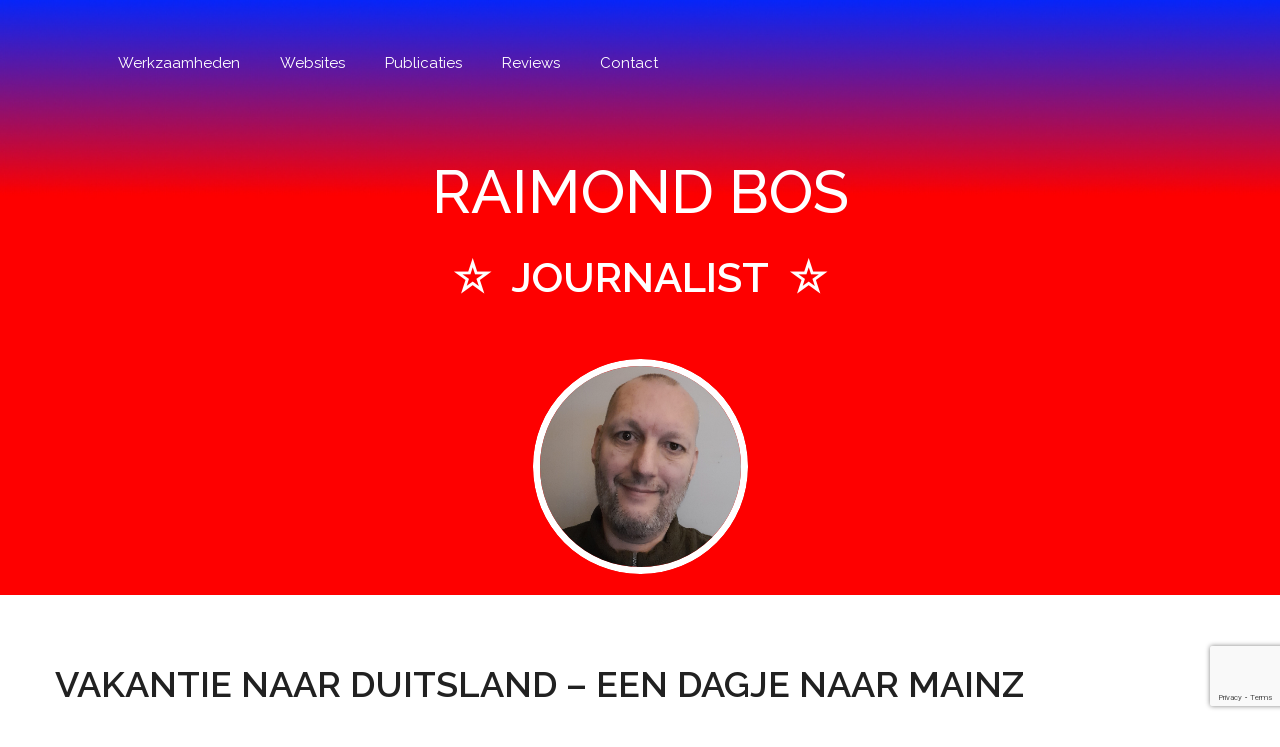

--- FILE ---
content_type: text/html; charset=UTF-8
request_url: https://www.raimondbos.nl/vakantie-naar-duitsland-een-dagje-naar-mainz/
body_size: 13462
content:
    <!DOCTYPE html><html lang="nl-NL">
<head>

	    <meta charset="UTF-8">
    <meta name="viewport" content="width=device-width, initial-scale=1">
    <link rel="profile" href="http://gmpg.org/xfn/11">
    <link rel="pingback" href="https://www.raimondbos.nl/wp/xmlrpc.php">
<title>Vakantie naar Duitsland – Een dagje naar Mainz &#8211; RAIMOND BOS</title>
<meta name='robots' content='max-image-preview:large' />
<link rel='dns-prefetch' href='//platform.vine.co' />
<link rel='dns-prefetch' href='//maxcdn.bootstrapcdn.com' />
<link rel='dns-prefetch' href='//fonts.googleapis.com' />
<link rel='dns-prefetch' href='//netdna.bootstrapcdn.com' />
<link rel="alternate" type="application/rss+xml" title="RAIMOND BOS &raquo; feed" href="https://www.raimondbos.nl/feed/" />
<link rel="alternate" type="application/rss+xml" title="RAIMOND BOS &raquo; reacties feed" href="https://www.raimondbos.nl/comments/feed/" />
<link rel="alternate" title="oEmbed (JSON)" type="application/json+oembed" href="https://www.raimondbos.nl/wp-json/oembed/1.0/embed?url=https%3A%2F%2Fwww.raimondbos.nl%2Fvakantie-naar-duitsland-een-dagje-naar-mainz%2F" />
<link rel="alternate" title="oEmbed (XML)" type="text/xml+oembed" href="https://www.raimondbos.nl/wp-json/oembed/1.0/embed?url=https%3A%2F%2Fwww.raimondbos.nl%2Fvakantie-naar-duitsland-een-dagje-naar-mainz%2F&#038;format=xml" />
<!-- www.raimondbos.nl is managing ads with Advanced Ads 2.0.16 – https://wpadvancedads.com/ --><script id="raimo-ready">
			window.advanced_ads_ready=function(e,a){a=a||"complete";var d=function(e){return"interactive"===a?"loading"!==e:"complete"===e};d(document.readyState)?e():document.addEventListener("readystatechange",(function(a){d(a.target.readyState)&&e()}),{once:"interactive"===a})},window.advanced_ads_ready_queue=window.advanced_ads_ready_queue||[];		</script>
		<style id='wp-img-auto-sizes-contain-inline-css' type='text/css'>
img:is([sizes=auto i],[sizes^="auto," i]){contain-intrinsic-size:3000px 1500px}
/*# sourceURL=wp-img-auto-sizes-contain-inline-css */
</style>
<link rel='stylesheet' id='bxslider-css-css' href='https://www.raimondbos.nl/wp/wp-content/plugins/kiwi-logo-carousel/third-party/jquery.bxslider/jquery.bxslider.css?ver=6.9' type='text/css' media='' />
<link rel='stylesheet' id='kiwi-logo-carousel-styles-css' href='https://www.raimondbos.nl/wp/wp-content/plugins/kiwi-logo-carousel/custom-styles.css?ver=6.9' type='text/css' media='' />
<style id='wp-emoji-styles-inline-css' type='text/css'>

	img.wp-smiley, img.emoji {
		display: inline !important;
		border: none !important;
		box-shadow: none !important;
		height: 1em !important;
		width: 1em !important;
		margin: 0 0.07em !important;
		vertical-align: -0.1em !important;
		background: none !important;
		padding: 0 !important;
	}
/*# sourceURL=wp-emoji-styles-inline-css */
</style>
<style id='wp-block-library-inline-css' type='text/css'>
:root{--wp-block-synced-color:#7a00df;--wp-block-synced-color--rgb:122,0,223;--wp-bound-block-color:var(--wp-block-synced-color);--wp-editor-canvas-background:#ddd;--wp-admin-theme-color:#007cba;--wp-admin-theme-color--rgb:0,124,186;--wp-admin-theme-color-darker-10:#006ba1;--wp-admin-theme-color-darker-10--rgb:0,107,160.5;--wp-admin-theme-color-darker-20:#005a87;--wp-admin-theme-color-darker-20--rgb:0,90,135;--wp-admin-border-width-focus:2px}@media (min-resolution:192dpi){:root{--wp-admin-border-width-focus:1.5px}}.wp-element-button{cursor:pointer}:root .has-very-light-gray-background-color{background-color:#eee}:root .has-very-dark-gray-background-color{background-color:#313131}:root .has-very-light-gray-color{color:#eee}:root .has-very-dark-gray-color{color:#313131}:root .has-vivid-green-cyan-to-vivid-cyan-blue-gradient-background{background:linear-gradient(135deg,#00d084,#0693e3)}:root .has-purple-crush-gradient-background{background:linear-gradient(135deg,#34e2e4,#4721fb 50%,#ab1dfe)}:root .has-hazy-dawn-gradient-background{background:linear-gradient(135deg,#faaca8,#dad0ec)}:root .has-subdued-olive-gradient-background{background:linear-gradient(135deg,#fafae1,#67a671)}:root .has-atomic-cream-gradient-background{background:linear-gradient(135deg,#fdd79a,#004a59)}:root .has-nightshade-gradient-background{background:linear-gradient(135deg,#330968,#31cdcf)}:root .has-midnight-gradient-background{background:linear-gradient(135deg,#020381,#2874fc)}:root{--wp--preset--font-size--normal:16px;--wp--preset--font-size--huge:42px}.has-regular-font-size{font-size:1em}.has-larger-font-size{font-size:2.625em}.has-normal-font-size{font-size:var(--wp--preset--font-size--normal)}.has-huge-font-size{font-size:var(--wp--preset--font-size--huge)}.has-text-align-center{text-align:center}.has-text-align-left{text-align:left}.has-text-align-right{text-align:right}.has-fit-text{white-space:nowrap!important}#end-resizable-editor-section{display:none}.aligncenter{clear:both}.items-justified-left{justify-content:flex-start}.items-justified-center{justify-content:center}.items-justified-right{justify-content:flex-end}.items-justified-space-between{justify-content:space-between}.screen-reader-text{border:0;clip-path:inset(50%);height:1px;margin:-1px;overflow:hidden;padding:0;position:absolute;width:1px;word-wrap:normal!important}.screen-reader-text:focus{background-color:#ddd;clip-path:none;color:#444;display:block;font-size:1em;height:auto;left:5px;line-height:normal;padding:15px 23px 14px;text-decoration:none;top:5px;width:auto;z-index:100000}html :where(.has-border-color){border-style:solid}html :where([style*=border-top-color]){border-top-style:solid}html :where([style*=border-right-color]){border-right-style:solid}html :where([style*=border-bottom-color]){border-bottom-style:solid}html :where([style*=border-left-color]){border-left-style:solid}html :where([style*=border-width]){border-style:solid}html :where([style*=border-top-width]){border-top-style:solid}html :where([style*=border-right-width]){border-right-style:solid}html :where([style*=border-bottom-width]){border-bottom-style:solid}html :where([style*=border-left-width]){border-left-style:solid}html :where(img[class*=wp-image-]){height:auto;max-width:100%}:where(figure){margin:0 0 1em}html :where(.is-position-sticky){--wp-admin--admin-bar--position-offset:var(--wp-admin--admin-bar--height,0px)}@media screen and (max-width:600px){html :where(.is-position-sticky){--wp-admin--admin-bar--position-offset:0px}}

/*# sourceURL=wp-block-library-inline-css */
</style><style id='global-styles-inline-css' type='text/css'>
:root{--wp--preset--aspect-ratio--square: 1;--wp--preset--aspect-ratio--4-3: 4/3;--wp--preset--aspect-ratio--3-4: 3/4;--wp--preset--aspect-ratio--3-2: 3/2;--wp--preset--aspect-ratio--2-3: 2/3;--wp--preset--aspect-ratio--16-9: 16/9;--wp--preset--aspect-ratio--9-16: 9/16;--wp--preset--color--black: #2f3633;--wp--preset--color--cyan-bluish-gray: #abb8c3;--wp--preset--color--white: #ffffff;--wp--preset--color--pale-pink: #f78da7;--wp--preset--color--vivid-red: #cf2e2e;--wp--preset--color--luminous-vivid-orange: #ff6900;--wp--preset--color--luminous-vivid-amber: #fcb900;--wp--preset--color--light-green-cyan: #7bdcb5;--wp--preset--color--vivid-green-cyan: #00d084;--wp--preset--color--pale-cyan-blue: #8ed1fc;--wp--preset--color--vivid-cyan-blue: #0693e3;--wp--preset--color--vivid-purple: #9b51e0;--wp--preset--color--blue: #2c7dfa;--wp--preset--color--green: #07d79c;--wp--preset--color--orange: #ff8737;--wp--preset--color--grey: #82868b;--wp--preset--gradient--vivid-cyan-blue-to-vivid-purple: linear-gradient(135deg,rgb(6,147,227) 0%,rgb(155,81,224) 100%);--wp--preset--gradient--light-green-cyan-to-vivid-green-cyan: linear-gradient(135deg,rgb(122,220,180) 0%,rgb(0,208,130) 100%);--wp--preset--gradient--luminous-vivid-amber-to-luminous-vivid-orange: linear-gradient(135deg,rgb(252,185,0) 0%,rgb(255,105,0) 100%);--wp--preset--gradient--luminous-vivid-orange-to-vivid-red: linear-gradient(135deg,rgb(255,105,0) 0%,rgb(207,46,46) 100%);--wp--preset--gradient--very-light-gray-to-cyan-bluish-gray: linear-gradient(135deg,rgb(238,238,238) 0%,rgb(169,184,195) 100%);--wp--preset--gradient--cool-to-warm-spectrum: linear-gradient(135deg,rgb(74,234,220) 0%,rgb(151,120,209) 20%,rgb(207,42,186) 40%,rgb(238,44,130) 60%,rgb(251,105,98) 80%,rgb(254,248,76) 100%);--wp--preset--gradient--blush-light-purple: linear-gradient(135deg,rgb(255,206,236) 0%,rgb(152,150,240) 100%);--wp--preset--gradient--blush-bordeaux: linear-gradient(135deg,rgb(254,205,165) 0%,rgb(254,45,45) 50%,rgb(107,0,62) 100%);--wp--preset--gradient--luminous-dusk: linear-gradient(135deg,rgb(255,203,112) 0%,rgb(199,81,192) 50%,rgb(65,88,208) 100%);--wp--preset--gradient--pale-ocean: linear-gradient(135deg,rgb(255,245,203) 0%,rgb(182,227,212) 50%,rgb(51,167,181) 100%);--wp--preset--gradient--electric-grass: linear-gradient(135deg,rgb(202,248,128) 0%,rgb(113,206,126) 100%);--wp--preset--gradient--midnight: linear-gradient(135deg,rgb(2,3,129) 0%,rgb(40,116,252) 100%);--wp--preset--font-size--small: 12px;--wp--preset--font-size--medium: 20px;--wp--preset--font-size--large: 36px;--wp--preset--font-size--x-large: 42px;--wp--preset--font-size--regular: 16px;--wp--preset--font-size--larger: 36px;--wp--preset--font-size--huge: 48px;--wp--preset--spacing--20: 0.44rem;--wp--preset--spacing--30: 0.67rem;--wp--preset--spacing--40: 1rem;--wp--preset--spacing--50: 1.5rem;--wp--preset--spacing--60: 2.25rem;--wp--preset--spacing--70: 3.38rem;--wp--preset--spacing--80: 5.06rem;--wp--preset--shadow--natural: 6px 6px 9px rgba(0, 0, 0, 0.2);--wp--preset--shadow--deep: 12px 12px 50px rgba(0, 0, 0, 0.4);--wp--preset--shadow--sharp: 6px 6px 0px rgba(0, 0, 0, 0.2);--wp--preset--shadow--outlined: 6px 6px 0px -3px rgb(255, 255, 255), 6px 6px rgb(0, 0, 0);--wp--preset--shadow--crisp: 6px 6px 0px rgb(0, 0, 0);}:where(.is-layout-flex){gap: 0.5em;}:where(.is-layout-grid){gap: 0.5em;}body .is-layout-flex{display: flex;}.is-layout-flex{flex-wrap: wrap;align-items: center;}.is-layout-flex > :is(*, div){margin: 0;}body .is-layout-grid{display: grid;}.is-layout-grid > :is(*, div){margin: 0;}:where(.wp-block-columns.is-layout-flex){gap: 2em;}:where(.wp-block-columns.is-layout-grid){gap: 2em;}:where(.wp-block-post-template.is-layout-flex){gap: 1.25em;}:where(.wp-block-post-template.is-layout-grid){gap: 1.25em;}.has-black-color{color: var(--wp--preset--color--black) !important;}.has-cyan-bluish-gray-color{color: var(--wp--preset--color--cyan-bluish-gray) !important;}.has-white-color{color: var(--wp--preset--color--white) !important;}.has-pale-pink-color{color: var(--wp--preset--color--pale-pink) !important;}.has-vivid-red-color{color: var(--wp--preset--color--vivid-red) !important;}.has-luminous-vivid-orange-color{color: var(--wp--preset--color--luminous-vivid-orange) !important;}.has-luminous-vivid-amber-color{color: var(--wp--preset--color--luminous-vivid-amber) !important;}.has-light-green-cyan-color{color: var(--wp--preset--color--light-green-cyan) !important;}.has-vivid-green-cyan-color{color: var(--wp--preset--color--vivid-green-cyan) !important;}.has-pale-cyan-blue-color{color: var(--wp--preset--color--pale-cyan-blue) !important;}.has-vivid-cyan-blue-color{color: var(--wp--preset--color--vivid-cyan-blue) !important;}.has-vivid-purple-color{color: var(--wp--preset--color--vivid-purple) !important;}.has-black-background-color{background-color: var(--wp--preset--color--black) !important;}.has-cyan-bluish-gray-background-color{background-color: var(--wp--preset--color--cyan-bluish-gray) !important;}.has-white-background-color{background-color: var(--wp--preset--color--white) !important;}.has-pale-pink-background-color{background-color: var(--wp--preset--color--pale-pink) !important;}.has-vivid-red-background-color{background-color: var(--wp--preset--color--vivid-red) !important;}.has-luminous-vivid-orange-background-color{background-color: var(--wp--preset--color--luminous-vivid-orange) !important;}.has-luminous-vivid-amber-background-color{background-color: var(--wp--preset--color--luminous-vivid-amber) !important;}.has-light-green-cyan-background-color{background-color: var(--wp--preset--color--light-green-cyan) !important;}.has-vivid-green-cyan-background-color{background-color: var(--wp--preset--color--vivid-green-cyan) !important;}.has-pale-cyan-blue-background-color{background-color: var(--wp--preset--color--pale-cyan-blue) !important;}.has-vivid-cyan-blue-background-color{background-color: var(--wp--preset--color--vivid-cyan-blue) !important;}.has-vivid-purple-background-color{background-color: var(--wp--preset--color--vivid-purple) !important;}.has-black-border-color{border-color: var(--wp--preset--color--black) !important;}.has-cyan-bluish-gray-border-color{border-color: var(--wp--preset--color--cyan-bluish-gray) !important;}.has-white-border-color{border-color: var(--wp--preset--color--white) !important;}.has-pale-pink-border-color{border-color: var(--wp--preset--color--pale-pink) !important;}.has-vivid-red-border-color{border-color: var(--wp--preset--color--vivid-red) !important;}.has-luminous-vivid-orange-border-color{border-color: var(--wp--preset--color--luminous-vivid-orange) !important;}.has-luminous-vivid-amber-border-color{border-color: var(--wp--preset--color--luminous-vivid-amber) !important;}.has-light-green-cyan-border-color{border-color: var(--wp--preset--color--light-green-cyan) !important;}.has-vivid-green-cyan-border-color{border-color: var(--wp--preset--color--vivid-green-cyan) !important;}.has-pale-cyan-blue-border-color{border-color: var(--wp--preset--color--pale-cyan-blue) !important;}.has-vivid-cyan-blue-border-color{border-color: var(--wp--preset--color--vivid-cyan-blue) !important;}.has-vivid-purple-border-color{border-color: var(--wp--preset--color--vivid-purple) !important;}.has-vivid-cyan-blue-to-vivid-purple-gradient-background{background: var(--wp--preset--gradient--vivid-cyan-blue-to-vivid-purple) !important;}.has-light-green-cyan-to-vivid-green-cyan-gradient-background{background: var(--wp--preset--gradient--light-green-cyan-to-vivid-green-cyan) !important;}.has-luminous-vivid-amber-to-luminous-vivid-orange-gradient-background{background: var(--wp--preset--gradient--luminous-vivid-amber-to-luminous-vivid-orange) !important;}.has-luminous-vivid-orange-to-vivid-red-gradient-background{background: var(--wp--preset--gradient--luminous-vivid-orange-to-vivid-red) !important;}.has-very-light-gray-to-cyan-bluish-gray-gradient-background{background: var(--wp--preset--gradient--very-light-gray-to-cyan-bluish-gray) !important;}.has-cool-to-warm-spectrum-gradient-background{background: var(--wp--preset--gradient--cool-to-warm-spectrum) !important;}.has-blush-light-purple-gradient-background{background: var(--wp--preset--gradient--blush-light-purple) !important;}.has-blush-bordeaux-gradient-background{background: var(--wp--preset--gradient--blush-bordeaux) !important;}.has-luminous-dusk-gradient-background{background: var(--wp--preset--gradient--luminous-dusk) !important;}.has-pale-ocean-gradient-background{background: var(--wp--preset--gradient--pale-ocean) !important;}.has-electric-grass-gradient-background{background: var(--wp--preset--gradient--electric-grass) !important;}.has-midnight-gradient-background{background: var(--wp--preset--gradient--midnight) !important;}.has-small-font-size{font-size: var(--wp--preset--font-size--small) !important;}.has-medium-font-size{font-size: var(--wp--preset--font-size--medium) !important;}.has-large-font-size{font-size: var(--wp--preset--font-size--large) !important;}.has-x-large-font-size{font-size: var(--wp--preset--font-size--x-large) !important;}
/*# sourceURL=global-styles-inline-css */
</style>

<style id='classic-theme-styles-inline-css' type='text/css'>
/*! This file is auto-generated */
.wp-block-button__link{color:#fff;background-color:#32373c;border-radius:9999px;box-shadow:none;text-decoration:none;padding:calc(.667em + 2px) calc(1.333em + 2px);font-size:1.125em}.wp-block-file__button{background:#32373c;color:#fff;text-decoration:none}
/*# sourceURL=/wp-includes/css/classic-themes.min.css */
</style>
<link rel='stylesheet' id='contact-form-7-css' href='https://www.raimondbos.nl/wp/wp-content/plugins/contact-form-7/includes/css/styles.css?ver=6.1.4' type='text/css' media='all' />
<link rel='stylesheet' id='easy_testimonial_style-css' href='https://www.raimondbos.nl/wp/wp-content/plugins/easy-testimonials/include/assets/css/style.css?ver=6.9' type='text/css' media='all' />
<link rel='stylesheet' id='pc_google_analytics-frontend-css' href='https://www.raimondbos.nl/wp/wp-content/plugins/pc-google-analytics/assets/css/frontend.css?ver=1.0.0' type='text/css' media='all' />
<link rel='stylesheet' id='amarkal-shortcode-css' href='https://www.raimondbos.nl/wp/wp-content/plugins/wd-twitter-feed/vendor/askupa-software/amarkal-shortcode/assets/css/dist/amarkal-shortcode-popup.min.css?ver=6.9' type='text/css' media='all' />
<link rel='stylesheet' id='twitterfeed-css' href='https://www.raimondbos.nl/wp/wp-content/plugins/wd-twitter-feed/assets/css/twitter-feed.min.css?ver=3.0.8' type='text/css' media='all' />
<link rel='stylesheet' id='font-awesome-css' href='//maxcdn.bootstrapcdn.com/font-awesome/4.7.0/css/font-awesome.min.css?ver=4.7.0' type='text/css' media='all' />
<link rel='stylesheet' id='bootstrap-css' href='https://www.raimondbos.nl/wp/wp-content/themes/biography/assets/others/bootstrap/css/bootstrap.css?ver=3.3.4' type='text/css' media='all' />
<link rel='stylesheet' id='biography-googleapis-css' href='//fonts.googleapis.com/css?family=Raleway%3A400%2C300%2C500%2C600%2C700%2C900&#038;ver=6.9' type='text/css' media='all' />
<link rel='stylesheet' id='fontawesome-css' href='https://www.raimondbos.nl/wp/wp-content/themes/biography/assets/others/Font-Awesome/css/font-awesome.min.css?ver=4.4.0' type='text/css' media='all' />
<link rel='stylesheet' id='biography-blocks-css' href='https://www.raimondbos.nl/wp/wp-content/themes/biography/assets/css/blocks.min.css?ver=6.9' type='text/css' media='all' />
<link rel='stylesheet' id='biography-style-css' href='https://www.raimondbos.nl/wp/wp-content/themes/biography/style.css?ver=6.9' type='text/css' media='all' />
<style id='biography-style-inline-css' type='text/css'>

      /*site identity font family*/
    .site-title,
    .site-title a,
    .site-description,
    .site-description a {
        font-family: Raleway!important;
    }
    /*Title font family*/
    h1, h1 a,
    h2, h2 a,
    h3, h3 a,
    h4, h4 a,
    h5, h5 a,
    h6, h6 a {
        font-family: Raleway!important;
    }
    h1, h1 a,
    h2, h2 a,
    h3, h3 a,
    h4, h4 a,
    h5, h5 a,
    h6, h6 a{
      color: #212121 !important; /*#212121*/
    }
    a,
    a > p,
    .posted-on a,
    .cat-links a,
    .tags-links a,
    .author a,
    .comments-link a,
    .edit-link a,
    .nav-links .nav-previous a,
    .nav-links .nav-next a,
    .page-links a {
        color: #212121 !important; /*#212121*/
    }
    
    a:hover,
    a:focus,
    a > p:hover,
    a > p:focus,
    .posted-on a:hover,
    .cat-links a:hover,
    posted-on a:focus,
    .cat-links a:focus,
    .tags-links a:hover,
    .tags-links a:focus,
    .author a:hover,
    .author a:focus,
    .comments-link a:hover,
    .comments-link a:focus,
    .edit-link a:hover,
    .edit-link a:focus,
    .nav-links .nav-previous a:hover,
    .nav-links .nav-next a:hover,
    .page-links a:hover,
    .nav-links .nav-previous a:focus,
    .nav-links .nav-next a:focus,
    .page-links a:focus {
      color: #ff0000 !important; /*#212121*/
        }
    
    .site-title,
    .site-title a,
    .site-description,
    .site-description a, sachyya{
        color:#ffffff!important;
    }
/*# sourceURL=biography-style-inline-css */
</style>
		<style>
			/* Accessible for screen readers but hidden from view */
			.fa-hidden { position:absolute; left:-10000px; top:auto; width:1px; height:1px; overflow:hidden; }
			.rtl .fa-hidden { left:10000px; }
			.fa-showtext { margin-right: 5px; }
		</style>
		<script type="text/javascript" src="https://www.raimondbos.nl/wp/wp-includes/js/jquery/jquery.min.js?ver=3.7.1" id="jquery-core-js"></script>
<script type="text/javascript" src="https://www.raimondbos.nl/wp/wp-includes/js/jquery/jquery-migrate.min.js?ver=3.4.1" id="jquery-migrate-js"></script>
<script type="text/javascript" src="https://www.raimondbos.nl/wp/wp-content/plugins/pc-google-analytics/assets/js/frontend.min.js?ver=1.0.0" id="pc_google_analytics-frontend-js"></script>
<script type="text/javascript" id="easy-testimonials-reveal-js-extra">
/* <![CDATA[ */
var easy_testimonials_reveal = {"show_less_text":"Show Less"};
//# sourceURL=easy-testimonials-reveal-js-extra
/* ]]> */
</script>
<script type="text/javascript" src="https://www.raimondbos.nl/wp/wp-content/plugins/easy-testimonials/include/assets/js/easy-testimonials-reveal.js?ver=6.9" id="easy-testimonials-reveal-js"></script>
<link rel="https://api.w.org/" href="https://www.raimondbos.nl/wp-json/" /><link rel="alternate" title="JSON" type="application/json" href="https://www.raimondbos.nl/wp-json/wp/v2/pages/338" /><link rel="EditURI" type="application/rsd+xml" title="RSD" href="https://www.raimondbos.nl/wp/xmlrpc.php?rsd" />
<meta name="generator" content="WordPress 6.9" />
<link rel="canonical" href="https://www.raimondbos.nl/vakantie-naar-duitsland-een-dagje-naar-mainz/" />
<link rel='shortlink' href='https://www.raimondbos.nl/?p=338' />
<style type="text/css" media="screen"></style><style type="text/css" media="screen">@media (max-width: 728px) {}</style><style type="text/css" media="screen">@media (max-width: 320px) {}</style>	<script>
		(function(i,s,o,g,r,a,m){i['GoogleAnalyticsObject']=r;i[r]=i[r]||function(){
		(i[r].q=i[r].q||[]).push(arguments)},i[r].l=1*new Date();a=s.createElement(o),
		m=s.getElementsByTagName(o)[0];a.async=1;a.src=g;m.parentNode.insertBefore(a,m)
		})(window,document,'script','//www.google-analytics.com/analytics.js','ga');
		
		ga('create', 'UA-81620736-1', 'auto');
		ga('send', 'pageview');
		
		</script>
<style type="text/css">
.qtranxs_flag_nl {background-image: url(https://www.raimondbos.nl/wp/wp-content/plugins/qtranslate-xt-master/flags/nl.png); background-repeat: no-repeat;}
.qtranxs_flag_en {background-image: url(https://www.raimondbos.nl/wp/wp-content/plugins/qtranslate-xt-master/flags/gb.png); background-repeat: no-repeat;}
</style>
<link hreflang="nl" href="https://www.raimondbos.nl/nl/vakantie-naar-duitsland-een-dagje-naar-mainz/" rel="alternate" />
<link hreflang="en" href="https://www.raimondbos.nl/en/vakantie-naar-duitsland-een-dagje-naar-mainz/" rel="alternate" />
<link hreflang="x-default" href="https://www.raimondbos.nl/vakantie-naar-duitsland-een-dagje-naar-mainz/" rel="alternate" />
<meta name="generator" content="qTranslate-XT 3.7.1" />
<link rel="icon" href="https://www.raimondbos.nl/wp/wp-content/uploads/2024/08/cropped-favicon-raimond-bos-32x32.jpg" sizes="32x32" />
<link rel="icon" href="https://www.raimondbos.nl/wp/wp-content/uploads/2024/08/cropped-favicon-raimond-bos-192x192.jpg" sizes="192x192" />
<link rel="apple-touch-icon" href="https://www.raimondbos.nl/wp/wp-content/uploads/2024/08/cropped-favicon-raimond-bos-180x180.jpg" />
<meta name="msapplication-TileImage" content="https://www.raimondbos.nl/wp/wp-content/uploads/2024/08/cropped-favicon-raimond-bos-270x270.jpg" />

</head>

<body class="wp-singular page-template page-template-template-builder page-template-template-builder-php page page-id-338 wp-custom-logo wp-embed-responsive wp-theme-biography biography-no-sidebar aa-prefix-raimo-">


    <div id="page" class="hfeed site">
    <a class="skip-link screen-reader-text" href="#content">Skip to content</a>
   	    <header id="masthead" class="site-header block-section biography-nav-left" role="banner" style="background-image: url('https://www.raimondbos.nl/wp/wp-content/uploads/2023/04/header-1.jpg');">
		<div class="block-overlay-content">
    		<div class="head-top">
    			<div class="container">
    				<div class="col-md-12 col-sm-12 col-xs-12">
    					<nav id="site-navigation" class="main-navigation" role="navigation">
    						<button class="menu-toggle" aria-controls="primary-menu" aria-expanded="false">
    						<i class="fa fa-bars"></i>
    						</button>
    						<div class="menu-hoofdmenu-container"><ul id="primary-menu" class="menu"><li id="menu-item-725" class="menu-item menu-item-type-custom menu-item-object-custom menu-item-has-children menu-item-725"><a href="#">Werkzaamheden</a>
<ul class="sub-menu">
	<li id="menu-item-782" class="menu-item menu-item-type-post_type menu-item-object-page menu-item-782"><a href="https://www.raimondbos.nl/journalist/">Journalist</a></li>
	<li id="menu-item-667" class="menu-item menu-item-type-post_type menu-item-object-page menu-item-has-children menu-item-667"><a href="https://www.raimondbos.nl/presentator/">Presentator</a>
	<ul class="sub-menu">
		<li id="menu-item-626" class="menu-item menu-item-type-post_type menu-item-object-page menu-item-626"><a href="https://www.raimondbos.nl/dagvoorzitter/">Dagvoorzitter</a></li>
		<li id="menu-item-671" class="menu-item menu-item-type-post_type menu-item-object-page menu-item-671"><a href="https://www.raimondbos.nl/quizmaster/">Quizmaster</a></li>
		<li id="menu-item-627" class="menu-item menu-item-type-post_type menu-item-object-page menu-item-627"><a href="https://www.raimondbos.nl/voice-over/">Voice-over</a></li>
	</ul>
</li>
	<li id="menu-item-625" class="menu-item menu-item-type-post_type menu-item-object-page menu-item-625"><a href="https://www.raimondbos.nl/entertainer/">Entertainer</a></li>
</ul>
</li>
<li id="menu-item-869" class="menu-item menu-item-type-custom menu-item-object-custom menu-item-has-children menu-item-869"><a href="#">Websites</a>
<ul class="sub-menu">
	<li id="menu-item-872" class="menu-item menu-item-type-custom menu-item-object-custom menu-item-872"><a target="_blank" href="https://www.bosmediaservices.nl">Bos Media Services</a></li>
	<li id="menu-item-874" class="menu-item menu-item-type-custom menu-item-object-custom menu-item-874"><a target="_blank" href="https://www.hollandsehoekje.nl">Hollandse Hoekje</a></li>
	<li id="menu-item-1021" class="menu-item menu-item-type-custom menu-item-object-custom menu-item-1021"><a target="_blank" href="http://www.horecabeverwijk.nl">Horeca Beverwijk</a></li>
	<li id="menu-item-873" class="menu-item menu-item-type-custom menu-item-object-custom menu-item-873"><a target="_blank" href="https://www.partyprovider.nl">Party Provider</a></li>
</ul>
</li>
<li id="menu-item-726" class="menu-item menu-item-type-custom menu-item-object-custom menu-item-has-children menu-item-726"><a href="#">Publicaties</a>
<ul class="sub-menu">
	<li id="menu-item-700" class="menu-item menu-item-type-post_type menu-item-object-page menu-item-700"><a href="https://www.raimondbos.nl/boek-vijftig/">Boek ”Vijftig”</a></li>
</ul>
</li>
<li id="menu-item-967" class="menu-item menu-item-type-post_type menu-item-object-page menu-item-967"><a href="https://www.raimondbos.nl/reviews/">Reviews</a></li>
<li id="menu-item-871" class="menu-item menu-item-type-custom menu-item-object-custom menu-item-has-children menu-item-871"><a href="#">Contact</a>
<ul class="sub-menu">
	<li id="menu-item-727" class="menu-item menu-item-type-post_type menu-item-object-page menu-item-727"><a href="https://www.raimondbos.nl/contact/">Contactformulier</a></li>
	<li id="menu-item-694" class="menu-item menu-item-type-custom menu-item-object-custom menu-item-694"><a target="_blank" href="https://www.facebook.com/raimondbos/">Facebook</a></li>
	<li id="menu-item-695" class="menu-item menu-item-type-custom menu-item-object-custom menu-item-695"><a target="_blank" href="https://www.linkedin.com/in/raimondbos/">LinkedIn</a></li>
</ul>
</li>
</ul></div>    					</nav><!-- #site-navigation -->
    				</div>
    				    			</div>
    		</div>
    		<div class="banner-section">
    			<div class="container">
    				<div class="row">
    					<div class="col-md-12 col-lg-10 col-lg-offset-1">
    					
                            <div class="banner-inner biography-animate fadeInDown overhidden">
            					<div class="author-content">
            						<div class="site-branding">
            							            								<p class="site-title"><a href="https://www.raimondbos.nl/" rel="home">RAIMOND BOS</a></p>
            							            							<p class="site-description"></p>
            						</div><!-- .site-branding -->
            						            <!--text slider start-->
            <div class="slider-section">
                <div id="banner-slider" class="carousel slide" data-ride="carousel">
                    <!-- Wrapper for slides -->
                    <div class="carousel-inner" role="listbox">
                                                    <div class="item active">
                                <div class="banner-slider-content">
                                    ☆ ­&nbsp;Journalist&nbsp; ☆                                </div>
                            </div>
                                                        <div class="item ">
                                <div class="banner-slider-content">
                                    ☆ &nbsp;Presentator  ☆                                </div>
                            </div>
                                                        <div class="item ">
                                <div class="banner-slider-content">
                                    ☆  Entertainer  ☆                                </div>
                            </div>
                                                </div>
                </div>
            </div><!-- .slider-section -->
            <!--text slider end-->
                                					</div><!-- .author-content -->

                                                                    <div class="photo-section">
                                        <span>
                                                                              <a href="https://www.raimondbos.nl/" class="custom-logo-link" rel="home"><img width="1600" height="1600" src="https://www.raimondbos.nl/wp/wp-content/uploads/2023/11/cropped-Raimond-Bos-2.jpg" class="custom-logo" alt="RAIMOND BOS" decoding="async" fetchpriority="high" srcset="https://www.raimondbos.nl/wp/wp-content/uploads/2023/11/cropped-Raimond-Bos-2.jpg 1600w, https://www.raimondbos.nl/wp/wp-content/uploads/2023/11/cropped-Raimond-Bos-2-300x300.jpg 300w, https://www.raimondbos.nl/wp/wp-content/uploads/2023/11/cropped-Raimond-Bos-2-1024x1024.jpg 1024w, https://www.raimondbos.nl/wp/wp-content/uploads/2023/11/cropped-Raimond-Bos-2-150x150.jpg 150w, https://www.raimondbos.nl/wp/wp-content/uploads/2023/11/cropped-Raimond-Bos-2-768x768.jpg 768w, https://www.raimondbos.nl/wp/wp-content/uploads/2023/11/cropped-Raimond-Bos-2-1536x1536.jpg 1536w, https://www.raimondbos.nl/wp/wp-content/uploads/2023/11/cropped-Raimond-Bos-2-60x60.jpg 60w, https://www.raimondbos.nl/wp/wp-content/uploads/2023/11/cropped-Raimond-Bos-2-80x80.jpg 80w, https://www.raimondbos.nl/wp/wp-content/uploads/2023/11/cropped-Raimond-Bos-2-100x100.jpg 100w, https://www.raimondbos.nl/wp/wp-content/uploads/2023/11/cropped-Raimond-Bos-2-120x120.jpg 120w, https://www.raimondbos.nl/wp/wp-content/uploads/2023/11/cropped-Raimond-Bos-2-140x140.jpg 140w, https://www.raimondbos.nl/wp/wp-content/uploads/2023/11/cropped-Raimond-Bos-2-200x200.jpg 200w, https://www.raimondbos.nl/wp/wp-content/uploads/2023/11/cropped-Raimond-Bos-2-360x360.jpg 360w, https://www.raimondbos.nl/wp/wp-content/uploads/2023/11/cropped-Raimond-Bos-2-390x390.jpg 390w, https://www.raimondbos.nl/wp/wp-content/uploads/2023/11/cropped-Raimond-Bos-2-460x460.jpg 460w, https://www.raimondbos.nl/wp/wp-content/uploads/2023/11/cropped-Raimond-Bos-2-554x554.jpg 554w, https://www.raimondbos.nl/wp/wp-content/uploads/2023/11/cropped-Raimond-Bos-2-50x50.jpg 50w" sizes="(max-width: 1600px) 100vw, 1600px" /></a>                                       
                                        </span>
                                    </div><!-- .photo-section -->
                                                            </div>
    					</div>
    				</div>
    			</div>
    		</div>
		</div>
	</header><!-- #masthead -->
<div id="content" class="site-content">
	<div id="primary" class="content-area">
		<main id="main" class="site-main" role="main">

			
				
<article id="post-338" class="post-338 page type-page status-publish hentry">
	<header class="entry-header">
		<h1 class="entry-title">Vakantie naar Duitsland – Een dagje naar Mainz</h1>	</header><!-- .entry-header -->

	<div class="entry-content">
		<section id="builder-section-text_11" class="builder-section-first builder-section builder-section-text builder-section-last builder-text-columns-1" style="background-size: cover; background-repeat: no-repeat;background-position: center center;">
<div class="builder-section-content">
<div class="builder-text-row">
<div class="builder-text-column builder-text-column-1" id="builder-section-text_11-column-1">
<div class="builder-text-content">
<p><strong>VAKANTIE NAAR DUITSLAND &#8211; EEN DAGJE NAAR MAINZ</strong></p>
<p><strong>Als ik de naam Mainz hoor, denk ik aan carnaval. Mijn moeder keek vroeger vaak naar het televisieprogramma &#8216;Mainz Bleibt Mainz&#8217;, een programma dat geheel in het teken staat van dat feest en dat steevast kan rekenen op hoge kijkcijfers bij onze oosterburen. De stad Mainz had ik zelf echter, voor zover ik weet, nooit bezocht. Dat moest maar eens veranderen.</strong></p>
<p>Mainz is een studentenstad met ongeveer 210.000 inwoners. Ter vergelijking, Haarlem, Heemstede en Bloemendaal hebben samen ongeveer 200.000 inwoners. Mainz is de hoofdstad van de deelstaat Rheinland-Pfalz en ook de grootste stad in deze deelstaat. Fietsend vanuit Heidesheim ben je ongeveer tien kilometer onderweg voordat je de stad bereikt. Vervolgens heb je nog wel wat kilometers voor de boeg om de binnenstad te bereiken. Vanuit Gonsenheim, een soort voorstadje van Mainz, kwam ik eerst weer in onbewoond gebied terecht. Vervolgens vielen deze gebouwen me in het bijzonder op:</p>
<p><a title="IMG_20170816_094032" href="https://www.flickr.com/photos/153959287@N03/35885596614/in/dateposted-family/" data-flickr-embed="true"><img decoding="async" src="https://farm5.staticflickr.com/4408/35885596614_63a2d55c9a.jpg" alt="IMG_20170816_094032" width="500" height="375" /></a><script async src="//embedr.flickr.com/assets/client-code.js" charset="utf-8"></script></p>
<p>Ze doen me een beetje denken aan de containerwoningen voor studenten zoals die destijds in Amsterdam zijn neergezet. Ik bleek trouwens intussen verkeerd te zijn gereden, de bewegwijzering voor fietsers liet weer eens te wensen over. Uiteindelijk vond ik mijn weg richting het centrum en kwam ik langs het station.</p>
<p><a title="IMG_20170816_100453" href="https://www.flickr.com/photos/153959287@N03/35911078613/in/dateposted-family/" data-flickr-embed="true"><img decoding="async" src="https://farm5.staticflickr.com/4351/35911078613_87417e21ab.jpg" alt="IMG_20170816_100453" width="500" height="375" /></a><script async src="//embedr.flickr.com/assets/client-code.js" charset="utf-8"></script></p>
<p>Een mooi groot station, zoals je dat in de hoofdstad van een deelstaat mag verwachten.</p>
<p><iframe src="https://www.youtube.com/embed/Nx1L5LaB5Ao" width="560" height="315" frameborder="0" allowfullscreen="allowfullscreen"></iframe></p>
<p>Iets voorbij het station begint het stadscentrum. Meteen kreeg ik daarbij gedachten aan Amsterdam, want het was een rommeltje. De weg was opgebroken en overal stonden gele hekken om het verkeer in goede banen te leiden.</p>
<p><a title="IMG_20170816_101319" href="https://www.flickr.com/photos/153959287@N03/36720417695/in/dateposted-family/" data-flickr-embed="true"><img loading="lazy" decoding="async" src="https://farm5.staticflickr.com/4404/36720417695_9e923423ca.jpg" alt="IMG_20170816_101319" width="500" height="375" /></a><script async src="//embedr.flickr.com/assets/client-code.js" charset="utf-8"></script></p>
<p>Zoals in veel steden bestaat het centrum uit een oud en een nieuw gedeelte. Het nieuwe gedeelte zie je, komend vanaf het station, als eerste. Het oude stadshart ligt daarachter. De foto&#8217;s behoeven denk ik weinig commentaar.</p>
<p><a title="IMG_20170816_104420" href="https://www.flickr.com/photos/153959287@N03/36720426005/in/dateposted-family/" data-flickr-embed="true"><img loading="lazy" decoding="async" src="https://farm5.staticflickr.com/4403/36720426005_449b6403b7.jpg" alt="IMG_20170816_104420" width="500" height="375" /></a><script async src="//embedr.flickr.com/assets/client-code.js" charset="utf-8"></script></p>
<p><a title="IMG_20170816_105614" href="https://www.flickr.com/photos/153959287@N03/35885628344/in/dateposted-family/" data-flickr-embed="true"><img loading="lazy" decoding="async" src="https://farm5.staticflickr.com/4432/35885628344_ef7c4192d4.jpg" alt="IMG_20170816_105614" width="500" height="375" /></a><script async src="//embedr.flickr.com/assets/client-code.js" charset="utf-8"></script></p>
<p><a title="IMG_20170816_112515" href="https://www.flickr.com/photos/153959287@N03/35885636494/in/dateposted-family/" data-flickr-embed="true"><img loading="lazy" decoding="async" src="https://farm5.staticflickr.com/4421/35885636494_6b3b04f6ce.jpg" alt="IMG_20170816_112515" width="500" height="375" /></a><script async src="//embedr.flickr.com/assets/client-code.js" charset="utf-8"></script></p>
<p><a title="IMG_20170816_112644" href="https://www.flickr.com/photos/153959287@N03/36581533241/in/dateposted-family/" data-flickr-embed="true"><img loading="lazy" decoding="async" src="https://farm5.staticflickr.com/4334/36581533241_69a3726488.jpg" alt="IMG_20170816_112644" width="500" height="375" /></a><script async src="//embedr.flickr.com/assets/client-code.js" charset="utf-8"></script></p>
<p><a title="IMG_20170816_113711" href="https://www.flickr.com/photos/153959287@N03/36581540021/in/dateposted-family/" data-flickr-embed="true"><img loading="lazy" decoding="async" src="https://farm5.staticflickr.com/4398/36581540021_8b553c2fdd.jpg" alt="IMG_20170816_113711" width="500" height="375" /></a><script async src="//embedr.flickr.com/assets/client-code.js" charset="utf-8"></script></p>
<p><a title="IMG_20170816_114713" href="https://www.flickr.com/photos/153959287@N03/36581543811/in/dateposted-family/" data-flickr-embed="true"><img loading="lazy" decoding="async" src="https://farm5.staticflickr.com/4424/36581543811_a53c22ac2f.jpg" alt="IMG_20170816_114713" width="500" height="375" /></a><script async src="//embedr.flickr.com/assets/client-code.js" charset="utf-8"></script></p>
<p><a title="IMG_20170816_115135" href="https://www.flickr.com/photos/153959287@N03/35885666174/in/dateposted-family/" data-flickr-embed="true"><img loading="lazy" decoding="async" src="https://farm5.staticflickr.com/4393/35885666174_21d1ec3609.jpg" alt="IMG_20170816_115135" width="500" height="375" /></a><script async src="//embedr.flickr.com/assets/client-code.js" charset="utf-8"></script></p>
<p><a title="IMG_20170816_123747" href="https://www.flickr.com/photos/153959287@N03/35885688694/in/dateposted-family/" data-flickr-embed="true"><img loading="lazy" decoding="async" src="https://farm5.staticflickr.com/4337/35885688694_0f27a5d9a7.jpg" alt="IMG_20170816_123747" width="500" height="375" /></a><script async src="//embedr.flickr.com/assets/client-code.js" charset="utf-8"></script></p>
<p><a title="IMG_20170816_130246" href="https://www.flickr.com/photos/153959287@N03/36720464605/in/dateposted-family/" data-flickr-embed="true"><img loading="lazy" decoding="async" src="https://farm5.staticflickr.com/4439/36720464605_0be204be17.jpg" alt="IMG_20170816_130246" width="500" height="375" /></a><script async src="//embedr.flickr.com/assets/client-code.js" charset="utf-8"></script></p>
<p><a title="IMG_20170816_130946" href="https://www.flickr.com/photos/153959287@N03/35885708154/in/dateposted-family/" data-flickr-embed="true"><img loading="lazy" decoding="async" src="https://farm5.staticflickr.com/4421/35885708154_83f14caa0b.jpg" alt="IMG_20170816_130946" width="500" height="375" /></a><script async src="//embedr.flickr.com/assets/client-code.js" charset="utf-8"></script></p>
<p><a title="IMG_20170816_131642" href="https://www.flickr.com/photos/153959287@N03/36720478135/in/dateposted-family/" data-flickr-embed="true"><img loading="lazy" decoding="async" src="https://farm5.staticflickr.com/4395/36720478135_5fed83741d.jpg" alt="IMG_20170816_131642" width="500" height="375" /></a><script async src="//embedr.flickr.com/assets/client-code.js" charset="utf-8"></script></p>
<p><a title="IMG_20170816_132348" href="https://www.flickr.com/photos/153959287@N03/36720480435/in/dateposted-family/" data-flickr-embed="true"><img loading="lazy" decoding="async" src="https://farm5.staticflickr.com/4353/36720480435_fd998a333f.jpg" alt="IMG_20170816_132348" width="500" height="375" /></a><script async src="//embedr.flickr.com/assets/client-code.js" charset="utf-8"></script></p>
<p>Als je voor het eerst in een stad bent, wil je natuurlijk de belangrijkste plekken niet vergeten. Maar ja, welke zijn dat dan? Ik heb verschillende mensen op straat aangesproken en ze gevraagd wat ik beslist gezien MOEST hebben van Mainz, wetende dat het mijn eerste bezoek was. Steeds kreeg ik hetzelfde antwoord. De Chagall Vensters, die MOEST ik gezien hebben. Aldus geschiedde. De Joods-Russische kunstenaar Marc Chagall, ontwierp deze gebrandschilderde ramen voor de St. Stephankerk als teken van verbondenheid en verzoening. Chagall was al 84 jaar oud toen hij in 1972 deze klus aanvaardde.</p>
<p><a title="IMG_20170816_133035" href="https://www.flickr.com/photos/153959287@N03/36550881872/in/dateposted-family/" data-flickr-embed="true"><img loading="lazy" decoding="async" src="https://farm5.staticflickr.com/4353/36550881872_901554bd53.jpg" alt="IMG_20170816_133035" width="500" height="375" /></a><script async src="//embedr.flickr.com/assets/client-code.js" charset="utf-8"></script></p>
<p>Na het bezoeken van de St. Stephankerk hield ik het, wat Mainz betreft, voor gezien. Voor de terugtocht had ik immers ook nog een uurtje nodig. In de loop van de avond ben ik dichtbij het hotel gebleven. Direct achter het hotel is een bedrijventerrein met twee supermarkten, een tuincentrum en nog wat andere bedrijven. Daar weer achter ligt een woonwijkje, genaamd Uhlerborn. Dat is een apart dorpje in een dorpje, zou je kunnen zeggen. Ik maakte er deze foto&#8217;s:</p>
<p><a title="IMG_20170816_190210" href="https://www.flickr.com/photos/153959287@N03/36581618021/in/dateposted-family/" data-flickr-embed="true"><img loading="lazy" decoding="async" src="https://farm5.staticflickr.com/4387/36581618021_dc6f696a0d.jpg" alt="IMG_20170816_190210" width="500" height="375" /></a><script async src="//embedr.flickr.com/assets/client-code.js" charset="utf-8"></script></p>
<p><a title="IMG_20170816_190243" href="https://www.flickr.com/photos/153959287@N03/35885781824/in/dateposted-family/" data-flickr-embed="true"><img loading="lazy" decoding="async" src="https://farm5.staticflickr.com/4409/35885781824_2d1be829bf.jpg" alt="IMG_20170816_190243" width="500" height="375" /></a><script async src="//embedr.flickr.com/assets/client-code.js" charset="utf-8"></script></p>
<p>Omdat Uhlerborn nogal afgelegen ligt van de rest van Heidesheim, heeft het een eigen, piepklein station.</p>
<p><a title="IMG_20170816_191527" href="https://www.flickr.com/photos/153959287@N03/36550908562/in/dateposted-family/" data-flickr-embed="true"><img loading="lazy" decoding="async" src="https://farm5.staticflickr.com/4439/36550908562_6a3d39cb22.jpg" alt="IMG_20170816_191527" width="500" height="375" /></a><script async src="//embedr.flickr.com/assets/client-code.js" charset="utf-8"></script></p>
<p>Direct daartegenover begint het bos, waar je heerlijk kunt wandelen.</p>
<p><a title="IMG_20170816_193321" href="https://www.flickr.com/photos/153959287@N03/36720543075/in/dateposted-family/" data-flickr-embed="true"><img loading="lazy" decoding="async" src="https://farm5.staticflickr.com/4395/36720543075_4a50fd2b24.jpg" alt="IMG_20170816_193321" width="500" height="375" /></a><script async src="//embedr.flickr.com/assets/client-code.js" charset="utf-8"></script></p>
<p>Dat zou me vooral de volgende dag, donderdag, goed van pas komen. De donderdag zou namelijk het absolute dieptepunt van de vakantie worden. Zo zeer zelfs, dat er van vakantie in feite geen sprake meer was. Daarover meer in het volgende deel.</p>
<p><a href="https://www.raimondbos.nl/vakantie-naar-duitsland-onverwachte-wendingen/">&gt;&gt; NAAR HET VOLGENDE DEEL</a></p>
<p><strong>EERDERE DELEN:</strong></p>
<p><a href="https://www.raimondbos.nl/vakantie-naar-duitsland-introductie/">01 &#8211; Introductie</a></p>
<p><a href="https://www.raimondbos.nl/vakantie-naar-duitsland-terug-naar-mijn-jeugd/">02 &#8211; Terug naar mijn jeugd</a></p>
<p><a href="https://www.raimondbos.nl/vakantie-naar-duitsland-herinneringen-aan-mijn-vader/">03 &#8211; Herinneringen aan mijn vader</a></p>
<p><a href="https://www.raimondbos.nl/vakantie-naar-duitsland-bijkomen-aan-de-rijn/">04 &#8211; Bijkomen aan de Rijn</a></p>
</p></div>
</p></div>
</p></div>
<div class="builder-text-row">
<div class="builder-text-column builder-text-column-2" id="builder-section-text_11-column-1">
<div class="builder-text-content">
											</div>
</p></div>
</p></div>
<div class="builder-text-row">
<div class="builder-text-column builder-text-column-3" id="builder-section-text_11-column-1">
<div class="builder-text-content">
											</div>
</p></div>
</p></div>
</p></div>
</section>
			</div><!-- .entry-content -->

	<footer class="entry-footer">
			</footer><!-- .entry-footer -->
</article><!-- #post-## -->


				
			
		</main><!-- #main -->
	</div><!-- #primary -->

</div>        <!-- *****************************************
             Footer section starts
    ****************************************** -->
        <div class="clearfix"></div>
        <footer id="colophon" class="site-footer" role="contentinfo">
            <div class="site-info">
                <div class="copyright">Copyright Raimond Bos © <script type="text/javascript">   document.write(new Date().getFullYear()); </script></div>                <a href="https://wordpress.org/">Proudly powered by WordPress</a>
                <span class="sep"> | </span>
                 Biography by <a href="http://www.yamchhetri.com/" rel="designer">Yam Chhetri</a>.            </div><!-- .site-info -->
	    </footer><!-- #colophon -->
        <!-- *****************************************
                 Footer section ends
        ****************************************** -->
                <a class="biography-back-to-top" href="#page"><i class="fa fa-angle-up"></i></a>
        
       </div><!-- #page -->
    <script type="speculationrules">
{"prefetch":[{"source":"document","where":{"and":[{"href_matches":"/*"},{"not":{"href_matches":["/wp/wp-*.php","/wp/wp-admin/*","/wp/wp-content/uploads/*","/wp/wp-content/*","/wp/wp-content/plugins/*","/wp/wp-content/themes/biography/*","/*\\?(.+)"]}},{"not":{"selector_matches":"a[rel~=\"nofollow\"]"}},{"not":{"selector_matches":".no-prefetch, .no-prefetch a"}}]},"eagerness":"conservative"}]}
</script>
<script>jQuery(document).ready(function(){jQuery(".kiwi-logo-carousel-default").bxSlider({mode:"horizontal",speed:2000,slideMargin:20,infiniteLoop:true,hideControlOnEnd:false,captions:false,ticker:false,tickerHover:false,adaptiveHeight:false,responsive:true,pager:false,controls:true,autoControls:false,minSlides:1,maxSlides:6,moveSlides:1,slideWidth:120,auto:true,pause:4000,useCSS:false});jQuery(".kiwi-logo-carousel-projecten").bxSlider({mode:"horizontal",speed:500,slideMargin:0,infiniteLoop:true,hideControlOnEnd:false,captions:false,ticker:false,tickerHover:false,adaptiveHeight:false,responsive:true,pager:false,controls:true,autoControls:false,minSlides:1,maxSlides:4,moveSlides:1,slideWidth:200,auto:true,pause:4000,useCSS:false});});</script><script type="text/javascript" src="https://www.raimondbos.nl/wp/wp-includes/js/dist/hooks.min.js?ver=dd5603f07f9220ed27f1" id="wp-hooks-js"></script>
<script type="text/javascript" src="https://www.raimondbos.nl/wp/wp-includes/js/dist/i18n.min.js?ver=c26c3dc7bed366793375" id="wp-i18n-js"></script>
<script type="text/javascript" id="wp-i18n-js-after">
/* <![CDATA[ */
wp.i18n.setLocaleData( { 'text direction\u0004ltr': [ 'ltr' ] } );
//# sourceURL=wp-i18n-js-after
/* ]]> */
</script>
<script type="text/javascript" src="https://www.raimondbos.nl/wp/wp-content/plugins/contact-form-7/includes/swv/js/index.js?ver=6.1.4" id="swv-js"></script>
<script type="text/javascript" id="contact-form-7-js-translations">
/* <![CDATA[ */
( function( domain, translations ) {
	var localeData = translations.locale_data[ domain ] || translations.locale_data.messages;
	localeData[""].domain = domain;
	wp.i18n.setLocaleData( localeData, domain );
} )( "contact-form-7", {"translation-revision-date":"2025-11-30 09:13:36+0000","generator":"GlotPress\/4.0.3","domain":"messages","locale_data":{"messages":{"":{"domain":"messages","plural-forms":"nplurals=2; plural=n != 1;","lang":"nl"},"This contact form is placed in the wrong place.":["Dit contactformulier staat op de verkeerde plek."],"Error:":["Fout:"]}},"comment":{"reference":"includes\/js\/index.js"}} );
//# sourceURL=contact-form-7-js-translations
/* ]]> */
</script>
<script type="text/javascript" id="contact-form-7-js-before">
/* <![CDATA[ */
var wpcf7 = {
    "api": {
        "root": "https:\/\/www.raimondbos.nl\/wp-json\/",
        "namespace": "contact-form-7\/v1"
    }
};
//# sourceURL=contact-form-7-js-before
/* ]]> */
</script>
<script type="text/javascript" src="https://www.raimondbos.nl/wp/wp-content/plugins/contact-form-7/includes/js/index.js?ver=6.1.4" id="contact-form-7-js"></script>
<script type="text/javascript" src="https://www.raimondbos.nl/wp/wp-includes/js/underscore.min.js?ver=1.13.7" id="underscore-js"></script>
<script type="text/javascript" src="https://www.raimondbos.nl/wp/wp-includes/js/shortcode.min.js?ver=6.9" id="shortcode-js"></script>
<script type="text/javascript" src="https://www.raimondbos.nl/wp/wp-content/plugins/wd-twitter-feed/assets/js/twitter-feed.min.js?ver=3.0.8" id="twitterfeed-js"></script>
<script type="text/javascript" src="//platform.vine.co/static/scripts/embed.js" id="twitter-vine-embed-js"></script>
<script type="text/javascript" src="https://www.raimondbos.nl/wp/wp-content/themes/biography/assets/others/jquery.easing/jquery.easing.js?ver=0.3.6" id="jquery-easing-js"></script>
<script type="text/javascript" src="https://www.raimondbos.nl/wp/wp-content/themes/biography/assets/others/bootstrap/js/bootstrap.min.js?ver=3.3.5" id="bootstrap-js"></script>
<script type="text/javascript" src="https://www.raimondbos.nl/wp/wp-content/themes/biography/assets/js/biography-custom.js?ver=1.0.1" id="biography-custom-js"></script>
<script type="text/javascript" src="https://www.raimondbos.nl/wp/wp-content/themes/biography/assets/js/navigation.js?ver=20120206" id="biography-navigation-js"></script>
<script type="text/javascript" src="https://www.raimondbos.nl/wp/wp-content/themes/biography/assets/js/skip-link-focus-fix.js?ver=20130115" id="biography-skip-link-focus-fix-js"></script>
<script type="text/javascript" src="https://www.raimondbos.nl/wp/wp-content/plugins/advanced-ads/admin/assets/js/advertisement.js?ver=2.0.16" id="advanced-ads-find-adblocker-js"></script>
<script type="text/javascript" id="no-right-click-images-admin-js-extra">
/* <![CDATA[ */
var nrci_opts = {"gesture":"1","drag":"1","touch":"1","admin":"1"};
//# sourceURL=no-right-click-images-admin-js-extra
/* ]]> */
</script>
<script type="text/javascript" src="https://www.raimondbos.nl/wp/wp-content/plugins/no-right-click-images-plugin/js/no-right-click-images-frontend.js?ver=4.1" id="no-right-click-images-admin-js"></script>
<script type="text/javascript" src="https://www.google.com/recaptcha/api.js?render=6Levv4AlAAAAAPNMk-AZtc59A8l6wCBPXBly3msR&amp;ver=3.0" id="google-recaptcha-js"></script>
<script type="text/javascript" src="https://www.raimondbos.nl/wp/wp-includes/js/dist/vendor/wp-polyfill.min.js?ver=3.15.0" id="wp-polyfill-js"></script>
<script type="text/javascript" id="wpcf7-recaptcha-js-before">
/* <![CDATA[ */
var wpcf7_recaptcha = {
    "sitekey": "6Levv4AlAAAAAPNMk-AZtc59A8l6wCBPXBly3msR",
    "actions": {
        "homepage": "homepage",
        "contactform": "contactform"
    }
};
//# sourceURL=wpcf7-recaptcha-js-before
/* ]]> */
</script>
<script type="text/javascript" src="https://www.raimondbos.nl/wp/wp-content/plugins/contact-form-7/modules/recaptcha/index.js?ver=6.1.4" id="wpcf7-recaptcha-js"></script>
<script type="text/javascript" src="https://www.raimondbos.nl/wp/wp-content/plugins/easy-testimonials/include/assets/js/jquery.cycle2.min.js?ver=6.9" id="gp_cycle2-js"></script>
<script type="text/javascript" src="https://www.raimondbos.nl/wp/wp-content/plugins/kiwi-logo-carousel/third-party/jquery.bxslider/jquery.bxslider.js?ver=6.9" id="bxslider-js"></script>
<script id="wp-emoji-settings" type="application/json">
{"baseUrl":"https://s.w.org/images/core/emoji/17.0.2/72x72/","ext":".png","svgUrl":"https://s.w.org/images/core/emoji/17.0.2/svg/","svgExt":".svg","source":{"concatemoji":"https://www.raimondbos.nl/wp/wp-includes/js/wp-emoji-release.min.js?ver=6.9"}}
</script>
<script type="module">
/* <![CDATA[ */
/*! This file is auto-generated */
const a=JSON.parse(document.getElementById("wp-emoji-settings").textContent),o=(window._wpemojiSettings=a,"wpEmojiSettingsSupports"),s=["flag","emoji"];function i(e){try{var t={supportTests:e,timestamp:(new Date).valueOf()};sessionStorage.setItem(o,JSON.stringify(t))}catch(e){}}function c(e,t,n){e.clearRect(0,0,e.canvas.width,e.canvas.height),e.fillText(t,0,0);t=new Uint32Array(e.getImageData(0,0,e.canvas.width,e.canvas.height).data);e.clearRect(0,0,e.canvas.width,e.canvas.height),e.fillText(n,0,0);const a=new Uint32Array(e.getImageData(0,0,e.canvas.width,e.canvas.height).data);return t.every((e,t)=>e===a[t])}function p(e,t){e.clearRect(0,0,e.canvas.width,e.canvas.height),e.fillText(t,0,0);var n=e.getImageData(16,16,1,1);for(let e=0;e<n.data.length;e++)if(0!==n.data[e])return!1;return!0}function u(e,t,n,a){switch(t){case"flag":return n(e,"\ud83c\udff3\ufe0f\u200d\u26a7\ufe0f","\ud83c\udff3\ufe0f\u200b\u26a7\ufe0f")?!1:!n(e,"\ud83c\udde8\ud83c\uddf6","\ud83c\udde8\u200b\ud83c\uddf6")&&!n(e,"\ud83c\udff4\udb40\udc67\udb40\udc62\udb40\udc65\udb40\udc6e\udb40\udc67\udb40\udc7f","\ud83c\udff4\u200b\udb40\udc67\u200b\udb40\udc62\u200b\udb40\udc65\u200b\udb40\udc6e\u200b\udb40\udc67\u200b\udb40\udc7f");case"emoji":return!a(e,"\ud83e\u1fac8")}return!1}function f(e,t,n,a){let r;const o=(r="undefined"!=typeof WorkerGlobalScope&&self instanceof WorkerGlobalScope?new OffscreenCanvas(300,150):document.createElement("canvas")).getContext("2d",{willReadFrequently:!0}),s=(o.textBaseline="top",o.font="600 32px Arial",{});return e.forEach(e=>{s[e]=t(o,e,n,a)}),s}function r(e){var t=document.createElement("script");t.src=e,t.defer=!0,document.head.appendChild(t)}a.supports={everything:!0,everythingExceptFlag:!0},new Promise(t=>{let n=function(){try{var e=JSON.parse(sessionStorage.getItem(o));if("object"==typeof e&&"number"==typeof e.timestamp&&(new Date).valueOf()<e.timestamp+604800&&"object"==typeof e.supportTests)return e.supportTests}catch(e){}return null}();if(!n){if("undefined"!=typeof Worker&&"undefined"!=typeof OffscreenCanvas&&"undefined"!=typeof URL&&URL.createObjectURL&&"undefined"!=typeof Blob)try{var e="postMessage("+f.toString()+"("+[JSON.stringify(s),u.toString(),c.toString(),p.toString()].join(",")+"));",a=new Blob([e],{type:"text/javascript"});const r=new Worker(URL.createObjectURL(a),{name:"wpTestEmojiSupports"});return void(r.onmessage=e=>{i(n=e.data),r.terminate(),t(n)})}catch(e){}i(n=f(s,u,c,p))}t(n)}).then(e=>{for(const n in e)a.supports[n]=e[n],a.supports.everything=a.supports.everything&&a.supports[n],"flag"!==n&&(a.supports.everythingExceptFlag=a.supports.everythingExceptFlag&&a.supports[n]);var t;a.supports.everythingExceptFlag=a.supports.everythingExceptFlag&&!a.supports.flag,a.supports.everything||((t=a.source||{}).concatemoji?r(t.concatemoji):t.wpemoji&&t.twemoji&&(r(t.twemoji),r(t.wpemoji)))});
//# sourceURL=https://www.raimondbos.nl/wp/wp-includes/js/wp-emoji-loader.min.js
/* ]]> */
</script>
<script>!function(){window.advanced_ads_ready_queue=window.advanced_ads_ready_queue||[],advanced_ads_ready_queue.push=window.advanced_ads_ready;for(var d=0,a=advanced_ads_ready_queue.length;d<a;d++)advanced_ads_ready(advanced_ads_ready_queue[d])}();</script>    <style>
            </style>

    <script>
        document.addEventListener("DOMContentLoaded", function(event) {
                    });
    </script>


    
    <style>
            </style>


    <script>
        var accordions_active = null;
        var accordions_tabs_active = null;
    </script>


    


</body>
</html>

--- FILE ---
content_type: text/html; charset=utf-8
request_url: https://www.google.com/recaptcha/api2/anchor?ar=1&k=6Levv4AlAAAAAPNMk-AZtc59A8l6wCBPXBly3msR&co=aHR0cHM6Ly93d3cucmFpbW9uZGJvcy5ubDo0NDM.&hl=en&v=PoyoqOPhxBO7pBk68S4YbpHZ&size=invisible&anchor-ms=20000&execute-ms=30000&cb=gtj63ayuguky
body_size: 48810
content:
<!DOCTYPE HTML><html dir="ltr" lang="en"><head><meta http-equiv="Content-Type" content="text/html; charset=UTF-8">
<meta http-equiv="X-UA-Compatible" content="IE=edge">
<title>reCAPTCHA</title>
<style type="text/css">
/* cyrillic-ext */
@font-face {
  font-family: 'Roboto';
  font-style: normal;
  font-weight: 400;
  font-stretch: 100%;
  src: url(//fonts.gstatic.com/s/roboto/v48/KFO7CnqEu92Fr1ME7kSn66aGLdTylUAMa3GUBHMdazTgWw.woff2) format('woff2');
  unicode-range: U+0460-052F, U+1C80-1C8A, U+20B4, U+2DE0-2DFF, U+A640-A69F, U+FE2E-FE2F;
}
/* cyrillic */
@font-face {
  font-family: 'Roboto';
  font-style: normal;
  font-weight: 400;
  font-stretch: 100%;
  src: url(//fonts.gstatic.com/s/roboto/v48/KFO7CnqEu92Fr1ME7kSn66aGLdTylUAMa3iUBHMdazTgWw.woff2) format('woff2');
  unicode-range: U+0301, U+0400-045F, U+0490-0491, U+04B0-04B1, U+2116;
}
/* greek-ext */
@font-face {
  font-family: 'Roboto';
  font-style: normal;
  font-weight: 400;
  font-stretch: 100%;
  src: url(//fonts.gstatic.com/s/roboto/v48/KFO7CnqEu92Fr1ME7kSn66aGLdTylUAMa3CUBHMdazTgWw.woff2) format('woff2');
  unicode-range: U+1F00-1FFF;
}
/* greek */
@font-face {
  font-family: 'Roboto';
  font-style: normal;
  font-weight: 400;
  font-stretch: 100%;
  src: url(//fonts.gstatic.com/s/roboto/v48/KFO7CnqEu92Fr1ME7kSn66aGLdTylUAMa3-UBHMdazTgWw.woff2) format('woff2');
  unicode-range: U+0370-0377, U+037A-037F, U+0384-038A, U+038C, U+038E-03A1, U+03A3-03FF;
}
/* math */
@font-face {
  font-family: 'Roboto';
  font-style: normal;
  font-weight: 400;
  font-stretch: 100%;
  src: url(//fonts.gstatic.com/s/roboto/v48/KFO7CnqEu92Fr1ME7kSn66aGLdTylUAMawCUBHMdazTgWw.woff2) format('woff2');
  unicode-range: U+0302-0303, U+0305, U+0307-0308, U+0310, U+0312, U+0315, U+031A, U+0326-0327, U+032C, U+032F-0330, U+0332-0333, U+0338, U+033A, U+0346, U+034D, U+0391-03A1, U+03A3-03A9, U+03B1-03C9, U+03D1, U+03D5-03D6, U+03F0-03F1, U+03F4-03F5, U+2016-2017, U+2034-2038, U+203C, U+2040, U+2043, U+2047, U+2050, U+2057, U+205F, U+2070-2071, U+2074-208E, U+2090-209C, U+20D0-20DC, U+20E1, U+20E5-20EF, U+2100-2112, U+2114-2115, U+2117-2121, U+2123-214F, U+2190, U+2192, U+2194-21AE, U+21B0-21E5, U+21F1-21F2, U+21F4-2211, U+2213-2214, U+2216-22FF, U+2308-230B, U+2310, U+2319, U+231C-2321, U+2336-237A, U+237C, U+2395, U+239B-23B7, U+23D0, U+23DC-23E1, U+2474-2475, U+25AF, U+25B3, U+25B7, U+25BD, U+25C1, U+25CA, U+25CC, U+25FB, U+266D-266F, U+27C0-27FF, U+2900-2AFF, U+2B0E-2B11, U+2B30-2B4C, U+2BFE, U+3030, U+FF5B, U+FF5D, U+1D400-1D7FF, U+1EE00-1EEFF;
}
/* symbols */
@font-face {
  font-family: 'Roboto';
  font-style: normal;
  font-weight: 400;
  font-stretch: 100%;
  src: url(//fonts.gstatic.com/s/roboto/v48/KFO7CnqEu92Fr1ME7kSn66aGLdTylUAMaxKUBHMdazTgWw.woff2) format('woff2');
  unicode-range: U+0001-000C, U+000E-001F, U+007F-009F, U+20DD-20E0, U+20E2-20E4, U+2150-218F, U+2190, U+2192, U+2194-2199, U+21AF, U+21E6-21F0, U+21F3, U+2218-2219, U+2299, U+22C4-22C6, U+2300-243F, U+2440-244A, U+2460-24FF, U+25A0-27BF, U+2800-28FF, U+2921-2922, U+2981, U+29BF, U+29EB, U+2B00-2BFF, U+4DC0-4DFF, U+FFF9-FFFB, U+10140-1018E, U+10190-1019C, U+101A0, U+101D0-101FD, U+102E0-102FB, U+10E60-10E7E, U+1D2C0-1D2D3, U+1D2E0-1D37F, U+1F000-1F0FF, U+1F100-1F1AD, U+1F1E6-1F1FF, U+1F30D-1F30F, U+1F315, U+1F31C, U+1F31E, U+1F320-1F32C, U+1F336, U+1F378, U+1F37D, U+1F382, U+1F393-1F39F, U+1F3A7-1F3A8, U+1F3AC-1F3AF, U+1F3C2, U+1F3C4-1F3C6, U+1F3CA-1F3CE, U+1F3D4-1F3E0, U+1F3ED, U+1F3F1-1F3F3, U+1F3F5-1F3F7, U+1F408, U+1F415, U+1F41F, U+1F426, U+1F43F, U+1F441-1F442, U+1F444, U+1F446-1F449, U+1F44C-1F44E, U+1F453, U+1F46A, U+1F47D, U+1F4A3, U+1F4B0, U+1F4B3, U+1F4B9, U+1F4BB, U+1F4BF, U+1F4C8-1F4CB, U+1F4D6, U+1F4DA, U+1F4DF, U+1F4E3-1F4E6, U+1F4EA-1F4ED, U+1F4F7, U+1F4F9-1F4FB, U+1F4FD-1F4FE, U+1F503, U+1F507-1F50B, U+1F50D, U+1F512-1F513, U+1F53E-1F54A, U+1F54F-1F5FA, U+1F610, U+1F650-1F67F, U+1F687, U+1F68D, U+1F691, U+1F694, U+1F698, U+1F6AD, U+1F6B2, U+1F6B9-1F6BA, U+1F6BC, U+1F6C6-1F6CF, U+1F6D3-1F6D7, U+1F6E0-1F6EA, U+1F6F0-1F6F3, U+1F6F7-1F6FC, U+1F700-1F7FF, U+1F800-1F80B, U+1F810-1F847, U+1F850-1F859, U+1F860-1F887, U+1F890-1F8AD, U+1F8B0-1F8BB, U+1F8C0-1F8C1, U+1F900-1F90B, U+1F93B, U+1F946, U+1F984, U+1F996, U+1F9E9, U+1FA00-1FA6F, U+1FA70-1FA7C, U+1FA80-1FA89, U+1FA8F-1FAC6, U+1FACE-1FADC, U+1FADF-1FAE9, U+1FAF0-1FAF8, U+1FB00-1FBFF;
}
/* vietnamese */
@font-face {
  font-family: 'Roboto';
  font-style: normal;
  font-weight: 400;
  font-stretch: 100%;
  src: url(//fonts.gstatic.com/s/roboto/v48/KFO7CnqEu92Fr1ME7kSn66aGLdTylUAMa3OUBHMdazTgWw.woff2) format('woff2');
  unicode-range: U+0102-0103, U+0110-0111, U+0128-0129, U+0168-0169, U+01A0-01A1, U+01AF-01B0, U+0300-0301, U+0303-0304, U+0308-0309, U+0323, U+0329, U+1EA0-1EF9, U+20AB;
}
/* latin-ext */
@font-face {
  font-family: 'Roboto';
  font-style: normal;
  font-weight: 400;
  font-stretch: 100%;
  src: url(//fonts.gstatic.com/s/roboto/v48/KFO7CnqEu92Fr1ME7kSn66aGLdTylUAMa3KUBHMdazTgWw.woff2) format('woff2');
  unicode-range: U+0100-02BA, U+02BD-02C5, U+02C7-02CC, U+02CE-02D7, U+02DD-02FF, U+0304, U+0308, U+0329, U+1D00-1DBF, U+1E00-1E9F, U+1EF2-1EFF, U+2020, U+20A0-20AB, U+20AD-20C0, U+2113, U+2C60-2C7F, U+A720-A7FF;
}
/* latin */
@font-face {
  font-family: 'Roboto';
  font-style: normal;
  font-weight: 400;
  font-stretch: 100%;
  src: url(//fonts.gstatic.com/s/roboto/v48/KFO7CnqEu92Fr1ME7kSn66aGLdTylUAMa3yUBHMdazQ.woff2) format('woff2');
  unicode-range: U+0000-00FF, U+0131, U+0152-0153, U+02BB-02BC, U+02C6, U+02DA, U+02DC, U+0304, U+0308, U+0329, U+2000-206F, U+20AC, U+2122, U+2191, U+2193, U+2212, U+2215, U+FEFF, U+FFFD;
}
/* cyrillic-ext */
@font-face {
  font-family: 'Roboto';
  font-style: normal;
  font-weight: 500;
  font-stretch: 100%;
  src: url(//fonts.gstatic.com/s/roboto/v48/KFO7CnqEu92Fr1ME7kSn66aGLdTylUAMa3GUBHMdazTgWw.woff2) format('woff2');
  unicode-range: U+0460-052F, U+1C80-1C8A, U+20B4, U+2DE0-2DFF, U+A640-A69F, U+FE2E-FE2F;
}
/* cyrillic */
@font-face {
  font-family: 'Roboto';
  font-style: normal;
  font-weight: 500;
  font-stretch: 100%;
  src: url(//fonts.gstatic.com/s/roboto/v48/KFO7CnqEu92Fr1ME7kSn66aGLdTylUAMa3iUBHMdazTgWw.woff2) format('woff2');
  unicode-range: U+0301, U+0400-045F, U+0490-0491, U+04B0-04B1, U+2116;
}
/* greek-ext */
@font-face {
  font-family: 'Roboto';
  font-style: normal;
  font-weight: 500;
  font-stretch: 100%;
  src: url(//fonts.gstatic.com/s/roboto/v48/KFO7CnqEu92Fr1ME7kSn66aGLdTylUAMa3CUBHMdazTgWw.woff2) format('woff2');
  unicode-range: U+1F00-1FFF;
}
/* greek */
@font-face {
  font-family: 'Roboto';
  font-style: normal;
  font-weight: 500;
  font-stretch: 100%;
  src: url(//fonts.gstatic.com/s/roboto/v48/KFO7CnqEu92Fr1ME7kSn66aGLdTylUAMa3-UBHMdazTgWw.woff2) format('woff2');
  unicode-range: U+0370-0377, U+037A-037F, U+0384-038A, U+038C, U+038E-03A1, U+03A3-03FF;
}
/* math */
@font-face {
  font-family: 'Roboto';
  font-style: normal;
  font-weight: 500;
  font-stretch: 100%;
  src: url(//fonts.gstatic.com/s/roboto/v48/KFO7CnqEu92Fr1ME7kSn66aGLdTylUAMawCUBHMdazTgWw.woff2) format('woff2');
  unicode-range: U+0302-0303, U+0305, U+0307-0308, U+0310, U+0312, U+0315, U+031A, U+0326-0327, U+032C, U+032F-0330, U+0332-0333, U+0338, U+033A, U+0346, U+034D, U+0391-03A1, U+03A3-03A9, U+03B1-03C9, U+03D1, U+03D5-03D6, U+03F0-03F1, U+03F4-03F5, U+2016-2017, U+2034-2038, U+203C, U+2040, U+2043, U+2047, U+2050, U+2057, U+205F, U+2070-2071, U+2074-208E, U+2090-209C, U+20D0-20DC, U+20E1, U+20E5-20EF, U+2100-2112, U+2114-2115, U+2117-2121, U+2123-214F, U+2190, U+2192, U+2194-21AE, U+21B0-21E5, U+21F1-21F2, U+21F4-2211, U+2213-2214, U+2216-22FF, U+2308-230B, U+2310, U+2319, U+231C-2321, U+2336-237A, U+237C, U+2395, U+239B-23B7, U+23D0, U+23DC-23E1, U+2474-2475, U+25AF, U+25B3, U+25B7, U+25BD, U+25C1, U+25CA, U+25CC, U+25FB, U+266D-266F, U+27C0-27FF, U+2900-2AFF, U+2B0E-2B11, U+2B30-2B4C, U+2BFE, U+3030, U+FF5B, U+FF5D, U+1D400-1D7FF, U+1EE00-1EEFF;
}
/* symbols */
@font-face {
  font-family: 'Roboto';
  font-style: normal;
  font-weight: 500;
  font-stretch: 100%;
  src: url(//fonts.gstatic.com/s/roboto/v48/KFO7CnqEu92Fr1ME7kSn66aGLdTylUAMaxKUBHMdazTgWw.woff2) format('woff2');
  unicode-range: U+0001-000C, U+000E-001F, U+007F-009F, U+20DD-20E0, U+20E2-20E4, U+2150-218F, U+2190, U+2192, U+2194-2199, U+21AF, U+21E6-21F0, U+21F3, U+2218-2219, U+2299, U+22C4-22C6, U+2300-243F, U+2440-244A, U+2460-24FF, U+25A0-27BF, U+2800-28FF, U+2921-2922, U+2981, U+29BF, U+29EB, U+2B00-2BFF, U+4DC0-4DFF, U+FFF9-FFFB, U+10140-1018E, U+10190-1019C, U+101A0, U+101D0-101FD, U+102E0-102FB, U+10E60-10E7E, U+1D2C0-1D2D3, U+1D2E0-1D37F, U+1F000-1F0FF, U+1F100-1F1AD, U+1F1E6-1F1FF, U+1F30D-1F30F, U+1F315, U+1F31C, U+1F31E, U+1F320-1F32C, U+1F336, U+1F378, U+1F37D, U+1F382, U+1F393-1F39F, U+1F3A7-1F3A8, U+1F3AC-1F3AF, U+1F3C2, U+1F3C4-1F3C6, U+1F3CA-1F3CE, U+1F3D4-1F3E0, U+1F3ED, U+1F3F1-1F3F3, U+1F3F5-1F3F7, U+1F408, U+1F415, U+1F41F, U+1F426, U+1F43F, U+1F441-1F442, U+1F444, U+1F446-1F449, U+1F44C-1F44E, U+1F453, U+1F46A, U+1F47D, U+1F4A3, U+1F4B0, U+1F4B3, U+1F4B9, U+1F4BB, U+1F4BF, U+1F4C8-1F4CB, U+1F4D6, U+1F4DA, U+1F4DF, U+1F4E3-1F4E6, U+1F4EA-1F4ED, U+1F4F7, U+1F4F9-1F4FB, U+1F4FD-1F4FE, U+1F503, U+1F507-1F50B, U+1F50D, U+1F512-1F513, U+1F53E-1F54A, U+1F54F-1F5FA, U+1F610, U+1F650-1F67F, U+1F687, U+1F68D, U+1F691, U+1F694, U+1F698, U+1F6AD, U+1F6B2, U+1F6B9-1F6BA, U+1F6BC, U+1F6C6-1F6CF, U+1F6D3-1F6D7, U+1F6E0-1F6EA, U+1F6F0-1F6F3, U+1F6F7-1F6FC, U+1F700-1F7FF, U+1F800-1F80B, U+1F810-1F847, U+1F850-1F859, U+1F860-1F887, U+1F890-1F8AD, U+1F8B0-1F8BB, U+1F8C0-1F8C1, U+1F900-1F90B, U+1F93B, U+1F946, U+1F984, U+1F996, U+1F9E9, U+1FA00-1FA6F, U+1FA70-1FA7C, U+1FA80-1FA89, U+1FA8F-1FAC6, U+1FACE-1FADC, U+1FADF-1FAE9, U+1FAF0-1FAF8, U+1FB00-1FBFF;
}
/* vietnamese */
@font-face {
  font-family: 'Roboto';
  font-style: normal;
  font-weight: 500;
  font-stretch: 100%;
  src: url(//fonts.gstatic.com/s/roboto/v48/KFO7CnqEu92Fr1ME7kSn66aGLdTylUAMa3OUBHMdazTgWw.woff2) format('woff2');
  unicode-range: U+0102-0103, U+0110-0111, U+0128-0129, U+0168-0169, U+01A0-01A1, U+01AF-01B0, U+0300-0301, U+0303-0304, U+0308-0309, U+0323, U+0329, U+1EA0-1EF9, U+20AB;
}
/* latin-ext */
@font-face {
  font-family: 'Roboto';
  font-style: normal;
  font-weight: 500;
  font-stretch: 100%;
  src: url(//fonts.gstatic.com/s/roboto/v48/KFO7CnqEu92Fr1ME7kSn66aGLdTylUAMa3KUBHMdazTgWw.woff2) format('woff2');
  unicode-range: U+0100-02BA, U+02BD-02C5, U+02C7-02CC, U+02CE-02D7, U+02DD-02FF, U+0304, U+0308, U+0329, U+1D00-1DBF, U+1E00-1E9F, U+1EF2-1EFF, U+2020, U+20A0-20AB, U+20AD-20C0, U+2113, U+2C60-2C7F, U+A720-A7FF;
}
/* latin */
@font-face {
  font-family: 'Roboto';
  font-style: normal;
  font-weight: 500;
  font-stretch: 100%;
  src: url(//fonts.gstatic.com/s/roboto/v48/KFO7CnqEu92Fr1ME7kSn66aGLdTylUAMa3yUBHMdazQ.woff2) format('woff2');
  unicode-range: U+0000-00FF, U+0131, U+0152-0153, U+02BB-02BC, U+02C6, U+02DA, U+02DC, U+0304, U+0308, U+0329, U+2000-206F, U+20AC, U+2122, U+2191, U+2193, U+2212, U+2215, U+FEFF, U+FFFD;
}
/* cyrillic-ext */
@font-face {
  font-family: 'Roboto';
  font-style: normal;
  font-weight: 900;
  font-stretch: 100%;
  src: url(//fonts.gstatic.com/s/roboto/v48/KFO7CnqEu92Fr1ME7kSn66aGLdTylUAMa3GUBHMdazTgWw.woff2) format('woff2');
  unicode-range: U+0460-052F, U+1C80-1C8A, U+20B4, U+2DE0-2DFF, U+A640-A69F, U+FE2E-FE2F;
}
/* cyrillic */
@font-face {
  font-family: 'Roboto';
  font-style: normal;
  font-weight: 900;
  font-stretch: 100%;
  src: url(//fonts.gstatic.com/s/roboto/v48/KFO7CnqEu92Fr1ME7kSn66aGLdTylUAMa3iUBHMdazTgWw.woff2) format('woff2');
  unicode-range: U+0301, U+0400-045F, U+0490-0491, U+04B0-04B1, U+2116;
}
/* greek-ext */
@font-face {
  font-family: 'Roboto';
  font-style: normal;
  font-weight: 900;
  font-stretch: 100%;
  src: url(//fonts.gstatic.com/s/roboto/v48/KFO7CnqEu92Fr1ME7kSn66aGLdTylUAMa3CUBHMdazTgWw.woff2) format('woff2');
  unicode-range: U+1F00-1FFF;
}
/* greek */
@font-face {
  font-family: 'Roboto';
  font-style: normal;
  font-weight: 900;
  font-stretch: 100%;
  src: url(//fonts.gstatic.com/s/roboto/v48/KFO7CnqEu92Fr1ME7kSn66aGLdTylUAMa3-UBHMdazTgWw.woff2) format('woff2');
  unicode-range: U+0370-0377, U+037A-037F, U+0384-038A, U+038C, U+038E-03A1, U+03A3-03FF;
}
/* math */
@font-face {
  font-family: 'Roboto';
  font-style: normal;
  font-weight: 900;
  font-stretch: 100%;
  src: url(//fonts.gstatic.com/s/roboto/v48/KFO7CnqEu92Fr1ME7kSn66aGLdTylUAMawCUBHMdazTgWw.woff2) format('woff2');
  unicode-range: U+0302-0303, U+0305, U+0307-0308, U+0310, U+0312, U+0315, U+031A, U+0326-0327, U+032C, U+032F-0330, U+0332-0333, U+0338, U+033A, U+0346, U+034D, U+0391-03A1, U+03A3-03A9, U+03B1-03C9, U+03D1, U+03D5-03D6, U+03F0-03F1, U+03F4-03F5, U+2016-2017, U+2034-2038, U+203C, U+2040, U+2043, U+2047, U+2050, U+2057, U+205F, U+2070-2071, U+2074-208E, U+2090-209C, U+20D0-20DC, U+20E1, U+20E5-20EF, U+2100-2112, U+2114-2115, U+2117-2121, U+2123-214F, U+2190, U+2192, U+2194-21AE, U+21B0-21E5, U+21F1-21F2, U+21F4-2211, U+2213-2214, U+2216-22FF, U+2308-230B, U+2310, U+2319, U+231C-2321, U+2336-237A, U+237C, U+2395, U+239B-23B7, U+23D0, U+23DC-23E1, U+2474-2475, U+25AF, U+25B3, U+25B7, U+25BD, U+25C1, U+25CA, U+25CC, U+25FB, U+266D-266F, U+27C0-27FF, U+2900-2AFF, U+2B0E-2B11, U+2B30-2B4C, U+2BFE, U+3030, U+FF5B, U+FF5D, U+1D400-1D7FF, U+1EE00-1EEFF;
}
/* symbols */
@font-face {
  font-family: 'Roboto';
  font-style: normal;
  font-weight: 900;
  font-stretch: 100%;
  src: url(//fonts.gstatic.com/s/roboto/v48/KFO7CnqEu92Fr1ME7kSn66aGLdTylUAMaxKUBHMdazTgWw.woff2) format('woff2');
  unicode-range: U+0001-000C, U+000E-001F, U+007F-009F, U+20DD-20E0, U+20E2-20E4, U+2150-218F, U+2190, U+2192, U+2194-2199, U+21AF, U+21E6-21F0, U+21F3, U+2218-2219, U+2299, U+22C4-22C6, U+2300-243F, U+2440-244A, U+2460-24FF, U+25A0-27BF, U+2800-28FF, U+2921-2922, U+2981, U+29BF, U+29EB, U+2B00-2BFF, U+4DC0-4DFF, U+FFF9-FFFB, U+10140-1018E, U+10190-1019C, U+101A0, U+101D0-101FD, U+102E0-102FB, U+10E60-10E7E, U+1D2C0-1D2D3, U+1D2E0-1D37F, U+1F000-1F0FF, U+1F100-1F1AD, U+1F1E6-1F1FF, U+1F30D-1F30F, U+1F315, U+1F31C, U+1F31E, U+1F320-1F32C, U+1F336, U+1F378, U+1F37D, U+1F382, U+1F393-1F39F, U+1F3A7-1F3A8, U+1F3AC-1F3AF, U+1F3C2, U+1F3C4-1F3C6, U+1F3CA-1F3CE, U+1F3D4-1F3E0, U+1F3ED, U+1F3F1-1F3F3, U+1F3F5-1F3F7, U+1F408, U+1F415, U+1F41F, U+1F426, U+1F43F, U+1F441-1F442, U+1F444, U+1F446-1F449, U+1F44C-1F44E, U+1F453, U+1F46A, U+1F47D, U+1F4A3, U+1F4B0, U+1F4B3, U+1F4B9, U+1F4BB, U+1F4BF, U+1F4C8-1F4CB, U+1F4D6, U+1F4DA, U+1F4DF, U+1F4E3-1F4E6, U+1F4EA-1F4ED, U+1F4F7, U+1F4F9-1F4FB, U+1F4FD-1F4FE, U+1F503, U+1F507-1F50B, U+1F50D, U+1F512-1F513, U+1F53E-1F54A, U+1F54F-1F5FA, U+1F610, U+1F650-1F67F, U+1F687, U+1F68D, U+1F691, U+1F694, U+1F698, U+1F6AD, U+1F6B2, U+1F6B9-1F6BA, U+1F6BC, U+1F6C6-1F6CF, U+1F6D3-1F6D7, U+1F6E0-1F6EA, U+1F6F0-1F6F3, U+1F6F7-1F6FC, U+1F700-1F7FF, U+1F800-1F80B, U+1F810-1F847, U+1F850-1F859, U+1F860-1F887, U+1F890-1F8AD, U+1F8B0-1F8BB, U+1F8C0-1F8C1, U+1F900-1F90B, U+1F93B, U+1F946, U+1F984, U+1F996, U+1F9E9, U+1FA00-1FA6F, U+1FA70-1FA7C, U+1FA80-1FA89, U+1FA8F-1FAC6, U+1FACE-1FADC, U+1FADF-1FAE9, U+1FAF0-1FAF8, U+1FB00-1FBFF;
}
/* vietnamese */
@font-face {
  font-family: 'Roboto';
  font-style: normal;
  font-weight: 900;
  font-stretch: 100%;
  src: url(//fonts.gstatic.com/s/roboto/v48/KFO7CnqEu92Fr1ME7kSn66aGLdTylUAMa3OUBHMdazTgWw.woff2) format('woff2');
  unicode-range: U+0102-0103, U+0110-0111, U+0128-0129, U+0168-0169, U+01A0-01A1, U+01AF-01B0, U+0300-0301, U+0303-0304, U+0308-0309, U+0323, U+0329, U+1EA0-1EF9, U+20AB;
}
/* latin-ext */
@font-face {
  font-family: 'Roboto';
  font-style: normal;
  font-weight: 900;
  font-stretch: 100%;
  src: url(//fonts.gstatic.com/s/roboto/v48/KFO7CnqEu92Fr1ME7kSn66aGLdTylUAMa3KUBHMdazTgWw.woff2) format('woff2');
  unicode-range: U+0100-02BA, U+02BD-02C5, U+02C7-02CC, U+02CE-02D7, U+02DD-02FF, U+0304, U+0308, U+0329, U+1D00-1DBF, U+1E00-1E9F, U+1EF2-1EFF, U+2020, U+20A0-20AB, U+20AD-20C0, U+2113, U+2C60-2C7F, U+A720-A7FF;
}
/* latin */
@font-face {
  font-family: 'Roboto';
  font-style: normal;
  font-weight: 900;
  font-stretch: 100%;
  src: url(//fonts.gstatic.com/s/roboto/v48/KFO7CnqEu92Fr1ME7kSn66aGLdTylUAMa3yUBHMdazQ.woff2) format('woff2');
  unicode-range: U+0000-00FF, U+0131, U+0152-0153, U+02BB-02BC, U+02C6, U+02DA, U+02DC, U+0304, U+0308, U+0329, U+2000-206F, U+20AC, U+2122, U+2191, U+2193, U+2212, U+2215, U+FEFF, U+FFFD;
}

</style>
<link rel="stylesheet" type="text/css" href="https://www.gstatic.com/recaptcha/releases/PoyoqOPhxBO7pBk68S4YbpHZ/styles__ltr.css">
<script nonce="uORa1PLI9sCZS40N8jZ3WA" type="text/javascript">window['__recaptcha_api'] = 'https://www.google.com/recaptcha/api2/';</script>
<script type="text/javascript" src="https://www.gstatic.com/recaptcha/releases/PoyoqOPhxBO7pBk68S4YbpHZ/recaptcha__en.js" nonce="uORa1PLI9sCZS40N8jZ3WA">
      
    </script></head>
<body><div id="rc-anchor-alert" class="rc-anchor-alert"></div>
<input type="hidden" id="recaptcha-token" value="[base64]">
<script type="text/javascript" nonce="uORa1PLI9sCZS40N8jZ3WA">
      recaptcha.anchor.Main.init("[\x22ainput\x22,[\x22bgdata\x22,\x22\x22,\[base64]/[base64]/[base64]/[base64]/[base64]/[base64]/KGcoTywyNTMsTy5PKSxVRyhPLEMpKTpnKE8sMjUzLEMpLE8pKSxsKSksTykpfSxieT1mdW5jdGlvbihDLE8sdSxsKXtmb3IobD0odT1SKEMpLDApO08+MDtPLS0pbD1sPDw4fFooQyk7ZyhDLHUsbCl9LFVHPWZ1bmN0aW9uKEMsTyl7Qy5pLmxlbmd0aD4xMDQ/[base64]/[base64]/[base64]/[base64]/[base64]/[base64]/[base64]\\u003d\x22,\[base64]\x22,\x22w7orw6EhesKUw406PUrDrCNCwpYHw7rCj8OyJRsNeMOVHxvDpWzCnTd0FTspwqRnworCiQbDvCDDq3BtwofCvmPDg2Jjwq8VwpPCrSnDjMK0w5cTFEY5McKCw5/Cr8OYw7bDhsOXwqXCpm8edMO6w6pPw6fDscK6Hltiwq3DsF49a8KWw6zCp8OIBsOvwrA9C8O5EsKnSWlDw4QKKMOsw5TDjiPCusOAcxATYDAhw6/CkzV9wrLDvxJ8Q8K0wotEVsOFw4nDoknDm8OQwqvDqlxtEjbDp8KDD0HDhU1JOTfDocOSwpPDj8Ohwq3CuD3ClsKgNhHChMKRwooaw47Dkn5nw7YqAcKrQcKtwqzDrsKvUl1rw5fDoxYcSCxibcK4w75TY8OiwofCmVrDuy9secOxGAfCscOMwpTDtsK/wpvDjVtUdwYyTR95BsK2w5NZXHDDtcKkHcKJWDrCkx7CtRDCl8Oww4/CjjfDu8KSwr3CsMOuHcOzI8OkB2XCt24yR8Kmw4DDq8K8woHDiMKhw79twq1Rw47DlcKxdcKEwo/Ck3bCjsKYd3bDt8OkwrIkKB7CrMKGLMOrD8KTw5fCv8KvUxXCv17ChsK7w4krwq5pw4t0Rn87LCJIwoTCnDjDnhtqdA5Qw4QKRRAtOcOzJ3Nzw7g0HiwGwrYhTMK1bsKKQDvDlm/DpMKNw73DuXTChcOzMzESA2nCocKDw67DosKDU8OXL8O2w4TCt0vDrMKgHEXCg8KYH8O9wofDtsONTDjCijXDs0rDjMOCUcOMUsOPVcOJwpk1G8OawpvCncO/ZinCjCAcwoPCjF8cwoxEw53DkMKOw7IlFcOCwoHDlW7Dmn7DlMKHLFtzX8Odw4LDu8KiB3VHw7bCjcKNwpVbC8Ogw6fDhkZMw7zDpyMqwrnDmg4mwr1rDcKmwrwYw5d1WMOcT3jCqxB5Z8KVwr/CpcOQw7jCpcOrw7VuQCHCnMOfwpTCpytEXsOyw7ZubcO9w4ZFasOjw4LDlAByw51hwrHCrT9JScOYwq3Do8OFB8KJwpLDnMKebsO6wrbCiTFden8cXg/[base64]/[base64]/DkhZWw7LDgcK2w6TCsD0iw4gwB8KBcBLCrMKjw69/Q8K/[base64]/ClF3DuCfDpcOkwo8Rw4DDnDkpw79bwq10M8KJwpHCpivDnMKRMcKoDDgcPMKBAxfCssOsFCdLBMKHIsKbwpJFwp3CsyR4OsO7wqMrZAXCt8Kgw5LDuMKYwrRiw4TCmkZya8Kkw4xIWwDDq8KibsKNwqHDrsONbcOJK8KzwrxTQUoPwojDsCJUUMO/worCvz1eUMKMwrZOwqAAGShPwpMvHhcUw75twrwpDSxLw4/Cv8KvwocIw7tYCgLCpcO4AFbCh8KsBsOiw4PDmBAXQ8O9wq5Awponw69rwotbJU/[base64]/DqxIMw5LDpMKJwrRPPcK1w5gySjXDpzp9CHpkwozCh8KUbE0ew7zDuMKWwpvCjcOFJ8Kgw43DpMOiw4pTw6LCv8Oww68JwqzCnsOHw4bDsz5qw77CtDrDpMKAHlfCmDrDqSrCjiF2A8KbLXXDmjRWw61Dw61XwpHDoEwDwqJ1wo/DvMKhw6xpwrrDh8KOPjlUJ8KASsOpM8KmwqDCtWnCkhPCmQwzwrnCgF3DsHU/dMOTw6DCgcKtw4jCicO1w67Cj8O/[base64]/DploUwo9lUMKCSjNwwqXDp8OKaHg9ZjfDqMKVTF3CiyrDmcKpaMOYa2cSwqhvcsKlwoDCnDdPAcO2AMKvMm/DosOWwrxMw6PDplTDj8KCwqs5dA8Xw5TCtsKCwqdtw7ZqO8OUTSBswofDpMKpPEHDkC/CuRtCUsOMw4JCFMOiRV5Sw5LDmzB3ScK2CMO7wrjDgcOTL8KbwoTDv2DCn8OoCEcGUwsRUGzDgR/Di8KbEsK7BMOuUkjDvntsQlY8BMO5w7Atw67DilcLCnZ/DcO7wopfQUFqETNsw7t9wqQOFFp3DcKEw4V+w6ccUn8mJFxfaDjDqcOIPVkHwrHCiMKNOsKaBnbDqivCjiw4ZwHDoMKCesK1dsO6wrjDtW7DrRNgw7vDrTDCo8KdwpYjS8Oyw7JTwqsZwoPDrMKhw4/DtMKANcONHhMSJ8KgfGInWcOkw6fDtgnDiMKJwpHCusKcAGXCuk0tRsOwbH/CkcOFY8KWZmDDp8OwQ8OwWsKPwofCs1gmw5QIwrPDrMOUwqpcZwLDkMORw7M7FRVFw5ZPC8OiGi7DrMOBamFhw5/ChnwKKMOtZm7Dn8O4w7jCkFHCvGzDs8Kgw7rCkxcSR8KFNFjCvFLDv8KBw5NNwpfDqMOuwrYVTXrDgyYpwp0ACMKjcXdzWMK6wqZTY8O/wpTDlMO1G1PCl8KKw4fDojjDiMKrw5nDn8Orwr40wrF0Z0dLw6rCnQpYUcOgw6DCkcKTTMOmw43Dl8KxwrdKaHhgEsKvBMKCw54VecOFY8OSBMOFwpLDr1zCmi/CusKKwpnDhcKIwo15RsO6wqzDtFdGLAzCgzoYw5w5w48Ewr/CinjCncOyw6/[base64]/[base64]/[base64]/DrG1pCnDCmn4iwrdbw6PDkXx8w7ByA39yw4ElwpXDlcK2w47DgjVuwp8mDcK9w7EOMMKXwpbCo8KCZsKOw74CEncJw7bDnsOLaQrDjcKOw5xJw7vDunkMwrNpVMK8woTCl8KOC8K6HBXCsQpNUX3DiMKHDmrDm2DCo8K7wr3Di8OJw6YdZj/CiGPCkFQfwr9KZMKrK8KSKW7DtcKMwoI3wo85bhbCtWXDp8O4JhRpHycRKkjCgcKgwo4+w4zDsMKSwoZxDik1AnYWZMOZO8ODw59EVsKKw78dwrtFw7zDnA/DuxDDk8KRR3s6w4TClCpKw7TDnMKBwoMAw7ZkRsKqwrx0A8K6w7hHw4/DosKQG8Kgw5vDs8KVdMKZC8O4TsKtHHTCrBLCgmdEw6fCp25rEkPDusO4dsOtw5N+wrcebMOSwq7Dt8K6bAzCqTBLw57Dsy3DrFgtwq1/w4HCllYAbgUlw4bDsW5nwqfDsMK5w7cnwrs9w67Ck8KlbzEMKQjDmi5VWcOBFcOnblrCt8OTaXxDw7fDj8O8w5zCml/[base64]/CnMKzw6DDjMOWZMKMVBFPwqADwq4Pw7wGw7UswqnDsjrCtHjChcO8w5U6PWJkw7rDn8KUQcK4B2Mkw6wae0dVfcOJUEQEVcKEfcO6w47DsMKhZE7Cs8KcUgtHcXhtw4/[base64]/DpgBZw5HDrXJ7w492ag9bw6fCjG3Dr8KXNxhrDXDDsmzCscKTFFrDhcO8w5hQPhwbw6w6VsKsTMKZwoxYw7ERYcOCV8Kowq9Nwr3CmUHDm8KuwqQqEsKvw5FRZGfCpHJfMMOWWMOGEMO/XMKxNVrDrjrDs1/DiW3Csj/DkMOxw5Nwwr1Xw5TDncKpw6LCllt4w5ccLMKowobDmMKZwrrCnR4Zc8KHfsKaw4oxPyvDnsOCwq4/O8KTXsOHHlHDlsKLwrJkUmBHRz7DgibCu8KyPB/Cp2tIwpbDlz7DryvClMKSCBfCu1PCj8OLFBcEw7J6woJGWsKWantRwrzCv33DmsOZBGvDgAnCiD5Qw6rDhGzCgsKgwo7CgQUcesKjSsO0w4JDbsOvw7UEYMKBwrHCjA1jdyQEGUPDlzVkwocaXwEbdD9nw7EJwpvCtARFI8KdSBDDin7Cil/DpMORdsKBw48CeRgdw6cdXwhmasKjZDAjworDmHNGwpxxFMKPMXY9B8O8w7vDi8OGwr/DjsOJbsOFwpMFHcKYw5DDo8OewpPDnEktXhrDtU8mwp7Cl0DDhDAowropMcO7wp3Dj8OBw5DCjcKICHLDmxs+w6HCrcOiK8O3w78Aw7XDmGHDpiDDglbCk19LS8OjSR3DnBtvw5fDsE8ywqw8w5o+LE3DqMO4FsK4TMKCUcO1PMKJbMO/cy5XFsKlVsOpE2llw57CvybCsFnChjnCi2zDuUE7w6EMEsOLTTsjw4fDo3htAhnCqkFrw7XDp1HCiMOow4LCoWpQw5PDuj1Iw57CpcOBw5/DsMKoJXjCvsK3Njggwqoqwq5nwrvDi0PCuSPDrFdxdMKbw7wmdcKowoggVFvDgMOsIQpgd8Kdw5PDviDCvgI5MVxEw6DCncOQUMOgw4NZwo1bwr0ew7l/UMK9w63DtMO8CSHDqsK+wrHCm8OjbnjCscKUw77CsU/DiW7DvcOWbyEOTsK5w5R+w7/DjELDs8OrUMKkbzTCpSzDosK4YMOaBBBSwroNUMKWw407U8KmHiQnw5jCi8KUwpYAwqMUcT3CvVcMw7nCncKxw7fCpcKbw6teQybCuMKidGgHw4PDn8KQFDwMM8Osw4/CglDDq8OmQC4gwrzCu8KBGcOVVArCqMOZw6LDucKBwrPDu3tyw7hnABNdw5pQXUk1BUTDtsOyOUXCokfCmWfDhsOCQmfCusKlLBjCkn/CjVFcJ8OXwrfDrTPDsw80QlnDvmnCqMKKwr00WUMYbcKSbsKjwo7DpcOQYz/CmTjDp8K2bcOYw47DksKXXU/DlnrDhyB+wqHCt8OcIMOxcRZqYCTCncKrOcOQCcKBA1HCjcKEN8K/ZxPDqgfDh8ObGsKiwoZ9wpTDkcO9w6LDoh4yGm3Dv08TwqnCqMKOK8KmwpbDg0vCoMKmwpbDl8KjO2rCssOXPmE2w5M7JCfCu8KNw43DjMOSc3tQw7gpw7HDu1EUw6luekjCoTt6w6fDvG7DmznDn8KsQiPDmcODwqfDjMK5w6Q1BQRXw6EPG8OuN8O/DEHCpsKYw7fCqcO4G8OvwronBcOLwoLCv8KHw41gFsK6fsKTTgfCh8O2wqZkwqtbwobDjXXCmsOaw4vCjwLDscKLwq/Dv8KGeMOREk9kw53CqDwBdsKqwr/[base64]/CvsKtFz8mwqZ4w47CgcKhwrvDusO4ccKvwr5DbhDDr8OSccKcQ8Oad8KkwqHCuCfCrMKmw7DCv3FGNmsmw7hVRSvCgMKxKVlXAXNkw5Jcw6zCu8K4KHfCvcOCCmnDqMO0wpDCpx/CssKeUsKpSMOqwoFRwoIFw4HDlBbDoXPCicKowqBVAG9xNsK2woLDmgDDosKcBBXDlX0ow5zCnMOMwo0SwpnCs8OPwofDpyTDj1wWek3CqScPIcKIfsOdw5BSfcKvTMOLP0sgw7/[base64]/Cu8KVTsOTwpNdwoLDvsOkwqjCgMKMw6vDrMOyFsKzWlXDg8KeCVguw6TDjQjDksK5FMKWwpxHwpLCicOzw6cEwonCrGoxEsO6w4QcBVdicSEuF1IuUcKPw6QERlrDum/Cm1ZjO2PDh8Olw4NZF0Z0woFaQnkichNXwrklw6UmwpMswoPClz3CjnfCjRvCgj3DkhU/CTsFZ2PClRVlF8OLwpDDqmTCtMKmccOXJsOew4jCtsKRNcKUw4NbwqfDsQ/Ck8KdYhgmGj0nwp4+ACU+w7sDwqdFA8KcV8Ovw7UlDGbCkQzCol/CtcKew61xSw1ZwqLDuMKcOsOUDMK7wqzCmsKTZFV2GHHCtGbCsMOiZcKfX8OyVxXCqsO4FsOxd8OaVMODw6LDtQPDj1MIOcOCwqzDkR/DhhI4wpHDjsOfw5rCqMKCIGTCmcK3wpB9w5rClcKJwofDkxrCgcOEwrTDgELDtsKsw6nDmGHDn8K4YgrCrMKHwoHDsnPDhwXDrDYAw6p+TsOxcMOrwqLDnBnCkMK3w45YXMKhwrPCucKUVTwPwobCkF3Ck8Krw6JRwoEfGcK9HMKjJsOzXyM9wqRiEcKEwoHDkW/CkDY1wobCssKLAcOuw70IVsKtPBI2wr5/wrwObMKLB8KwI8Odf0htwp/CpcONJUIwf1BIMDBfZUTDoVEiIMO2fMO7w77Ds8KwJjBsQcKnOwUuMcK7w5jDsDpCw5J/QjjChEd+WnfDpcOuw6fDrcO4CCTDm2d8ZxXCgF7Do8KBI1zCpxEiwq/[base64]/DtSsmOsKUJMKdw5Jtw7fDtcKpRnrCuEoHw7wYwofCkFN5wqtawp8kGnzDiwhfIVlTw5LDqMO3GsK2FFDDt8OawoNCw4TDg8KYEsKpwq8kwqYUPUkJwolKSwjChzXDqA/DsC/DmQXDkBdGwr7CmWLDhcKbw63DoS3Cl8OdNFstwplpw4MEwrHDmMKxdQ5XwoAZwr1ffMK8U8OvQcOHAnVNesK2LjnDu8OMXsKmXDVEwrfDpMOLw4HDm8KMAHkOw7oCLF/DiGTDscKRK8K5wq/DvRfDgsORw7daw4AOw6ZuwrJSw4jCqgF+w6QYTmRxwr3DqMKjw7bChsKgwoHCgsKPw58eGGkjS8OUw4gXdxcqHzkGAV3DlMOzwpAcC8Kuwps9c8K6YWHCuyXDn8KYwpPDgl4nw4HCswRcBsOJw4zDil0GK8OqUkjDnsKbw5jDksK/KMO3e8OewpnCiEfDjyRkKw7DqsK5EcKYwpjCqEDDo8Kgw7YCw4rDq1DCvmnClMOybcO9w4c1ZsOuw63DisOdw5B1w7XDv2zCl110Rg5uHSJMPsO7elbDkBPCrMOwwo7DucOBw50pw6DCnARHwqB8wpzCn8K8ehNkA8K/RcKDSsObwrHCisOYw4PCtlXDsCFDHsOsIsKwe8K0M8OPwpnChi00wrjCq0JiwoFyw4MHw4TDg8Kewq7DnhXChlDDlsOZFXXDjj3CuMOoN3BUw4ZIw7zCpMO4w6pWEjnCgsOaPn56NWcbIcOZwpl9wohAAht0w6hawoHCgMOtw7HDj8Ofw7VEYcKaw4Z9w6/DpsKaw4pNQ8OpZBfDi8KMwqNZNcKTw4jCpsOdN8K/w6N2w6h/w51DwrjDvcKmw4olw4DCilDDnGgbw6/CoGnCrRNHdFHCvlnDqcO2w4/[base64]/DvwAwQcKeccOcw5XCvnXCmGHCojsww7jDqXwcwprDrQJ4DkTDo8OAwrl5w4VrNGTClHRiw4jDr1Y/BmrDvMOHw6PDkCpMacOYw4AYw4fDhsKAwo/DpsOUIMKowr07N8O1UcKlT8OCPn8VwpLCnMKrEsKsZhVjNcO3XhnDk8Ogw7UDCT7DkAjClmvCiMOPw5vCqhzCpAnDsMOTwqF6wq9Xw6A5w6/[base64]/CmEbDmMOgwqw0UVJqwrZjfz/Dv0zCqcO/TXgtwqjDgEsrZ2JbcXwAGE/DgS4+w68bw74eN8KYw7UrL8KBc8O+wpN5w7d0dht1wrrCrhhuw5cpXsOow7MHwq3DgXvChjUHWcOww71PwrwSAMK5wrjDjDPDjgjDrsKlw6DDvVpyQzNJw7fDqRwuwq3Ct0rCoRHCuhAowox+JsKUw6AMw4B/w6B+RsKswpDCscK4w71qR2jDp8O0Hg0DOMKEUcOqGwHDqcOmMsKNFXFuf8KSZGfCnsOaw5fDjMOMcSPCkMO5w6TDpsKYGwsDwpHCrWvCm0w/wpwDAsKDwqgPwqExAcKLwpvCiFXCrRQYw5rCiMKlQHHDk8OVw5RzP8K5ICzDuRLDpcOhw4LDhzjCm8KgcwvDnCHDvzhEScKiw7Mgw5c8w4gVwosjwrc4eEdpBHxwVsKiw77DssKDf0jCmFnCiMOmw7NZwpPCrMKRADHCsSdRV8KDDcKbHRLDlCBwJcO9dknCu1nCqXo/wq5cY0jCtiVJw7YXeHrDr0zDsMONETbCpA/DpTHDmMKeKnAFSTcgwqRTwr0IwrBgNVB2w4/Cl8KdwqDDswUTwrgewpPDu8Ozw6gIw57DlMOTXFoNwoETRG9AwqXCoCVjNsOSw7DCpnRtQVfCiWhhw5zCrmx7w7TCg8OyfnFXHSrCkSbDjEk/UR1gw4JGwqAsP8Ovw67CtcOwdlEGw5hzAx/DisOmwosrw7xaw5/ClC3CtMK4W0PDtRN4fcOaTTjDmhFEbMKTw5VKPCNDQMOewr1uHsK+ZsO4WlABFW7CsMKmesO5VA7DscOYL2vClSzChGtZwrHDvjoVVMOhw57DuFABKAsew4/DssOqSQMfAcO0NcO1w7DCsUTCo8K5NcO7wpBAw7DCqcKaw5TCrnHDr2XDkMOqw67CmE7CiErCqcKlw4M5w4Rewp1CWTl3w7jDg8KVw5Y3wrzDucOTQ8ONwrUSAMOGw5glIHLCnV9nw7low7oPw7Acwr7CisO2BEPCh2vDhCLCtnnDp8KtwovCmcO4AMOSK8KfVg0/w4ZjwoXCgk3DhsOvMsOWw59Aw7XDqgpCNxrDrmjCly1rw7PCnCUgXGnDncKDDSJtw6Z/[base64]/DukYkwrfCqMOvwqdKDcKHdsOoGCDChcKaO2QMwopSBHI3VWjCq8KQwrE6dlAHIcOxwpXDkw/DlMKsw4tHw7t+w7LDhMKgCGslecOWexLCjizCgcOIw6QcaWbCqsKdFErDqsKVwroIw6h9wp55XVjDmMO2GcKiccKHeXF5wrXDmFZhJxbCnlFTK8KhCSdCwozCrsOtRWfDlsKWZ8KFw5/ClMOrNMOzwowfworDqsK1NsOCw4/CmsK3bcK8O17CsxfCoTgGDsKzw5PDq8OXw4dww75DCsKWw4V2CmrDmx1zGMOgAsKRezg+w4MwdcOCXMKzworCsMKEwrdZbCHClMOcwrnCjjnDjj3Cs8OAUsK7wobDllnClmXDiXLDhVIcwoRKaMOow7HCvcOIwpgAwoTCrsK+SVF5w6Z0LMK8d00EwoEcw4LDkGJySg/ChxvCjMK1w55gYMKvw4E6w6Nfw6PCgcKrcVR7wonDqVwqfsO3IsKmbsKuwrnDnl5ZPMKWwoXDr8O2DEohw7nDicO1wosbSMOKw4HCqDwban3DqhfDqMO0w589w5LDscKpwqrDnzvDn0XCtQjDusOswoFww4ljcsKuwqp8ai1tc8K/BHZuKcKPwq1Iw67DvFfDtWrDnlHDo8Ktwo3CjE/DncKAwoTDvUjDrsOAw57Cqgcqw7J2w6giw4dJXUghR8KTw5Mow6fClMOawqrCtsOyfTbDkMKtajQeZ8KbT8KGeMKWw5F9KsKowoZKPw/DgMONwrTClSsPwoLDlh7CmSfCnWhKFmhzwrzDqXrCgcKHfsOcwpoaFcK3MsOOwpbClUtmUVwxBsKew7AEwrp6wolbw5/[base64]/Do0vDpSrDkExHSEo7w5dywqPDmCfCrFHDjsOLwoRNw4/Dkn93DlFZw5zCkG0yUQsuDmTCisOfw4w5wooXw78mGsOQKsKWw7ojwq8pHF7DtcO4w7ZOw7/Cgzhtwp04TcKow6vDtcKwSsOrG2DDuMKpw7DDsy9iVE0wwpEkS8KZH8KHBxjCk8OSw6HDs8O9AMOaIV87A3hFwo3DqR4ew5nDhkDCnEwVworCtsOPw63DvivDkMKTLhQSGcKJw4bDgnl1wpnDvcO8wq/CrMKcUBPDkHtiAT5GMC7DgHfCmmnDsQUzwo0rwrvDqsOvFxp7w6/DocKIw5tjBArDmsKfYcOEc8OfJ8KPwp9HAGIRw7BCwrDDgE3DvMOaKsOOwrnCqcKhw6/DsFNkYhosw7lIP8OOw70vAXrDiwfCnMK2w4DCu8KKwoPCh8KnHFPDlMKRw7nCv2fCucO/JnfCnMOnwrTCk1XCmwoJwpgdw5fCssKSQ3pwIXrCnsKDw6HCo8Kta8OWfMOVE8OnUMKrFsOhVybCnicCPcK3wqDDqcKSwobCuW8aF8KDwr3CjMOIeXN5w5DDg8KZYwLDuWhaSQrCv3kgTsKaIDjDjglxd3nCrMKzYh/[base64]/wq/CgMOTXixbwq/[base64]/[base64]/ChMKbNnTCuj3Cp8Oew5ATwqdVw5pUWhTCvBnCiMKPw45BwoY5SXoOw7YwA8OiU8OXacOHwq5Ow6bDkx8Iw5bDi8KcSRDCrMKxw59pwqDCo8KGCMOEe3jCoCPDuRLCvWXClxDDlFhzwp55wq7DusO5w78IwrsbOMOuTRNww7TCicOawqXDvHBhwp0cw6/CicOnw4FRclvCrcKwasOew5p9w6PCi8KmDMKIMWhsw44dPUgmw4rDuRfCpBvClsK1w5UzKybDlcKFKcK4wphxPF/[base64]/KMO8Ji7DosOSwrbCtsKrw6ZWJ1clKxY+w5zDoWU6wqk6ZFvCoXnDrsKzb8OGw5TDm1l1ZkvDnU3CkXvCtsOQL8K/w6XDvgjCtCrDjcOQb1kYMMOaIMKhU3s6KD9fwrLCuFBAw4nDpMONwrIUw5rClMKKw7FLBFsEIcOmw7DDoTZCG8O4ZTkiOyQbw5MOAcKgwq3Drz5/OV5rLsOjwqQIw5gcwpXChcOcw7AZesO2bsOfKxbDrcOXwoJLX8KlbCQ8eMORBi3DqwI3w5kFJcOTN8O5wrZ2azMfdMKKBUrDtiZ/GQTDjUDCvxZKUMOvw5nDrsKIMgxGwpEfwplgw6pzZjQKwosawpTCsD7DosKqO0YcFMOJHB4gwo4tU2I+Khg1Nh4JIsOka8OYUcKJHxvCvFfCs0t4w7NTTzAvwoHDh8KIw5PDisKCdm/CsDVxwrJ1w6BOUMKIdG/DsEwDTcOzHMKVw5PCocKNSFgSN8OnZx5bw5fCnQQUJUwKQUJxcFEBdsK8R8K+wqwXNcOFP8OYBsKDXsOnVcOlNsKmcMOzw4kOwr07ScOpw6JlSA4CNF14IcK1UDYNL2t2wo7DscOGw4FAw6xew4kWwqdbMQVZSGTDlMK1w4USYWbDvMOTWsKQw6DDssOQbsK/X1/DtHjCt3Q1woXDhcKGUAzDl8KCSsKbw50Kw7bCsHwewrNcAFsmwpjDo0rCs8OPPMOiw6/[base64]/CgcOzbcKWw5U6wqB8VUVsw4LDmnRYIMKgfMOxVW4iw5sqw6TCj8O4LMOcw6l5F8OqBcKDRR1Zwo/Cg8KeAsKPK8KKU8O0UMOTbsOqFEcpAMKrwqQow7bChcK9w4BHJx7Cq8O0w6TCqjR3BRMvw5TCn08Bw4TDn27DmsKtwqEeWATCjcK4PyXDh8OYUVTCkgfCnVs9dcO2w5bDpMKNw5ZjDcKrBsKkwp8owq/Cs20BMsOJXcOjFRp1w5zCtH9wwpQdMMKyZMOpIW/DvGkVM8ORw7LDrxbCpsKWH8OqXiwsR1tpw7UEdFnDo19kwoXDuW7CtkZmNCPDmwXDl8OEw4Iow5zDqsKjG8KWRDoZBcOtwrUaKkbDjcKoCMKwwo/ChiFhLcOYw54ZT8KTw7UyWiBtwrdfw6DDgEpESMO6w6XCrcOiCsKlw4hGwqhqwqc6w5xSNT8qw5XCt8OXdy/CnBomZsOvGcOXEsKOw4wjMgTDjcOrw4rCnMKKw4bCnQPDthPDpgfCqnPCmAjCp8O+wovDsDnCuWBrSMKbwoPClyPCh13DkUc5w6w1wr/Dg8Klw5DDsRoBT8Oww57DkcKjX8O/wpnDucOOw6vCnyR1w6BtwqRxw59dwqPDqBVRw5VTK1rDn8OYMQLDiUjDm8OeB8OBwpRaw7wgFcOSwpvDssONAXTCnBkSQy7CiEQBwrYew5/DjzYYDmXCoHs5GsO/Q0lHw6J7ABhxwrnDqsKMClhjwqMKwr5Nw6IgOsOpVsO6w7vCgcKGwofCi8OWw5dywqvCsytPwqHDjgPCuMK0JQrCgWvDssOUccONJi1Ew5kEw5NiOEzCjxhIwqEPw4FZKHcGXMOIL8OtcsK/P8O+w7xrw7DCj8OOFHnCgQ1vwospK8Kbw4rCnnw+THPDlkXDiAZIw7jCjgoCXMOQfhbDmHDCthBFYyvDicO3w5ZVV8K2JMK4wqpJwrhRwqk4DENSwq/[base64]/CrsOgw6XCtDbCq8K2wp3CpMKpwpRlaSnCsMK2VMO6XhDCjsKrwr3CoB8CwpjDsVIPwpzCh1gywonCnMKSwqJ6w5BAwrTDhcKpHsO9woHDnnBmw50awpt7w5zDm8KIw78zw4xHJsOuICLDlFPDnsOOw7k3w4gkw6Qew7oqcS53JsKbPMKhwrUpMHjDqQ/DhcOlYnkvHMKpRlN0w61yw4vDrcOpw7fCtMKiJcOSKMOqSi3Dn8KWBMK+w5HDmcOfB8OFw6HCmV7Dvy/DowLCtRU5OcOuF8OQUQbDssKpC10Dw4nCmz/CklhVwo7DusKNwpU7w6jDq8KlNsK+asOBLsKDw6Z2IijCvyxPdBnDo8OZTjBFWMKdwoA5wrEXd8Otw6IUw7t+wqhtYMKhZsKmw4w6XgZ4wo10wofCj8KrPMOyaxjCvMOnw5p4wqHDv8KqccOsw6DDisOFwp8mw67Ci8O/REvDsGQQwqzDjMO3fmxmVsOwBFXDusKDwqZ7wrXDkcO3woowwpTDkHd0w4E/wrwzwpc6cXrCuUPCt3zCpAvCgMOSVFbDq0RffcOZSjXCiMKHwpc5BkI8e2RxBMOmw4bCosOybX7DiRQxGCk+W3LCtThkXC8aZgsSV8KnMFzDrMOiIsK+w7HDscKCeHkCGyTCqMOkQMKmw7jDtEHCoUjDkcOxwqLCpQ1uE8KHwr/ChA/CiknCh8OuwqjDvsKVMnoxLi3DuktFWAd2FcO1wpjCs35kaWhBFATDvMKoE8OMPcO8bcKWB8OJw6pzEk/ClsOvIUPDr8K3w7cCKsOcw5NdwpnCt0RkwprDq00SPsOga8OQeMOpcmHCrDvDlyFCwojCuDTCuGcAI0jDpcKYP8O8cRLDnDxYJMKbwolcNwbCsnILw5VVw4LCosOWwpI9aTjChwPCgQgVw53Ckyx7wo/Cmm4xwpfCqkZgw6jCjSYGwrcaw5kHwoISw5N0w48eH8KnwpTDh3bCo8OBDMKEfsKBwpPCgREmai40QcKaw4nCh8OzO8KIwrw+wrsRLRpbwofCmnwjw7jClw5Rw7TChGNow54tw63DsQo/wo4Yw6rCvMKMY3zDjSULZ8OgfcKxwqjCmcO3RSAqN8O5w5PCoCLDhMKUw4jCq8OYecKzNQ4UWgEGw4DCuyg8w43DhsKuwqhPwrsPwoTCqCfCncOpc8KywqdaXhMiFsOYwoMVw7rCgcOdwpBKJ8OqK8K7GzHCsMKEw6PCgSzCg8K2I8OQUsOkHBl/ehpQwoNQw5lrw4TDuwXCjzEoEcOpTDbDr2k/WMOjwr3Cq0Ztw7XCmhl8TRbCnErDkGpMw6g/BcOGdhEsw4gFLBRqwrzClC/DmsOdwoBKLcOaXcOmEsKmw4ImBsKGw4DDusO/fMKLw5DCnsOsN1nDg8KHw5oGGGTCpDnDpQMwMMO8RAoaw5vCtkHCtMO8DTTCnlt+wpNJwqrCuMKHwqnCvcK8RRPCrFbClsKzw7TCncORc8O9w6gwwonCm8KvIGICSCA+K8KIw6/CpW3Dm3zCgRQzwp8Awo/ChsKiKcKrHhPDkEUQJcOJwqfCq15cXXBnwqnDjw49w7sTTUXDlFjCgWMrKMKdw5PDq8Orw7k7JFLDvsODwq7CmcO4BsOeUMK8LcKvw6PCk3/Dqh3CssO0FsKObwjCqXY1JsOewqxgO8OQwpFvFcKXw5YNwrtXMMKtwovDo8KpCj8Pw6fClcKDJxDChFDCjMOuUiPDhCNWfGlzw6nCoFrDnznCq2sOWlrDsjDCnR5NZzA0w6XDqcOee0/DpllLNCRoU8OEwqLDsVpJw7YFw5IPw7ULwrLCscKJHjHDtcK0wo1wwr/DoEkGw591GGkyZmDCn0fCgXA7w6MleMO0EQEsw7jCqcOUw5bCvyoAAcKFw6JDV0siwozCoMKXwofDqMKdw47Ch8OewoLDosKxQTBpwp3DjWhjLk/DisO2LMObwoHDv8Khw61kw7DCgsKLw6DCicOMXDnCiwtywozCr2TCrx7DvcOYwq9Je8KpUMK1EnrColEfw6/CncOCwpRdw6nCjsKbwp7DoBdNdcOPwrjDisKPw5J9Q8OQXXHCg8OvCSHDmcKiKMK5VH96B01ewoBlBG96VcOuSsKAw5DClsKnw6BTUcKlR8KQAxxid8KXwonDqwPCjkTCvm/CnmtgAsKoY8OQw4Fpw6UnwrRzBybCm8KCfC3Dm8KmXsO4w4dnw4pIK8Kpw53CmsO+wozDkg/DrcKqw6LCkcK4Nk/Dr2oPKsOMwo7DgsKqwp9zDys4JCzCuCZ/[base64]/wqDChWHCplLCvTJYworCpsOkwqnCjQsawqg6w6hJMsOlwr/CgcO+wr3CscOmUAcHwrPCkMKdXxHDhsOPw6EMw5zDpsK2wp9EXBTCisKpbFLCrsK0wrgnKx5/wqBQGMOmwoTCjsORAV8SwqgkUMOCwpB1LCdGw4ZHaHDDrcKhOAzDm2oITsOkwrfCpMOTw6DDv8O1w41Jw5XDqcKUwo5QwpXDmcOTwobCg8ODczofw4TCoMORw4zDhSIcfiFLw5LDn8OyEHHDjF3CusOrV1vDvcOafsK6wqbDt8O3w6/Cm8KXwplDw5d+w7Zww6/CpVvCn2DCt1HDlsKXw57DuRd7wqpzbsK+I8KJPsObwp7Cg8KnVMOjwrRbbi1jHcK3bMOuw6Ikw6UcZcKWwq81LCVAw6NYWMK3wq8Bw5vDpXFXYRPDnsOOwq7CuMOPJDDCnMONwoo1wqUAw6NeOcOaUGhDP8Ofa8K3JsO/LhfCq3g/w4vDr38Pw4tlwpsOw6LCnGgmMsOdwobDgAsYw6HDkx/[base64]/CmsKCGnAew7HDhMKPJ3TCmcKMw5pcKxvDo2bClMKlwq3DkTMKwrfDsDLChcOqw4wkw5oXw63DtiMCScK1w5HCjH4BMsKcNsK/fk3DocKwFm/ClMKVw6lowqVVHULCgsOHwrR8UsOlw7l8fsOrEsOGCsOEG3Z0w7ETwrJEw7vDrTjDrxHCm8Kcw4nChcKJacKRw7/CpErDjsOgcMOxamMNSwoqMsK/wpPCogNew53Cu1fCrhLCnQVwwrLDtMKSw7JlBHo6w5LCunjDksOJCHwvw41qcsKCwqgqwpMiw5DDhBbCkxBEw7Ngwoopw6fDqcOwwoPDscORw6R6P8Kow4TCuzzCmcKScV3DpmrDscO8QhnCqcKROWDDncORw44uVQZFwpzDklNvVcKzV8OAwozCgj7Ck8KYZMOtwp/CgA54GivCqAXDv8Obw6lSwrnDl8OhwpbDqxzDvsKpw4PCqzIGwr/CpCfDpsKlOjE5KR/[base64]/fBxVw7B1NsOoNcO2w7RIFMKqG8OPQBgtw5jCl8Kpw6HCinXDkhnDtVp/w6YNw4VJwqXDkiJqwrHCizEUBsKawo1hwpTCssKWw78zwpQSFcKsXRXDqW1UD8KpIiEvwr7CisOJWMO/b1cuw7FlRsKTC8Kbw680w7nCpMOYFwkzw7V8woXCngzCv8OYT8OpFxvDq8O9wqx8w44ww4/[base64]/Cv8OLfy/Drx7Cu8OOfUBKwpNocDfCr8KfBcKcw6NCw71Sw6fDj8K9w5UUwqrCpcKfwrfCjE0maArCnsKMw6vDpFVQw4N2wr3DilZ5wrTCmmXDqsKgw7dcw5PDusONwoANZcKbW8ORwpTDgMKVwqhrEVwqw5ZFw4fClXnCkTIkHjEwMS/DrsKZdcKTwp9TN8OLfcK+RRJKW8O0cysvwp4/woYgRsOqXcOQwqPDuCbCgzBZHMOjwrPClzgeSsO+B8OAd3wKw4DDm8OZD1LDuMKdw645UC/DnMOjw5BjaMKIUCbDkFhlwqxxwrDDjMOWf8O6wq3CuMO4wo7Cj2hWw6zClcKrGi7DhMKQwoVCBsOADzVCf8KUeMOvwp/DrkAqZcODKsKqw5LCkgjCjsONZcKXIhnCtsO+AMKcw5A9cT4EScKMP8ODw6TCqcK8w65nXcKDTMOuw5pgw7HDgcK5PkLDiB0+w5U1CG9Swr7DlSLDsMO/SnRTwqEwPEfDg8OPwoLChMOMwqvCg8O/wovDszUKwo3CvHHDuMKCwpAeZy3Ch8OewoDCi8O7w6F2wrfDqDoQfF7DgD3CgFgMRl7DhHkHwrPDuRJVAsOkAU92eMKEw5jDg8OBw7HDmhwaacKHIcK2EMOLw5svD8KeLcK3wqLDjEvCqsOQwoJXwrbCpTM3D2fChcO/[base64]/[base64]/Dp1bCkR/DhxzCsCFVwqHDocOcwo7CtcOew7twQsOtbcOuTsKRSFzCrsKlLztpwpLChn9twrsbMiYDJmAhw5TCs8OuwqHDkMKkwqhQw7sVXj8swqZ5ew7CpsODw57DmsOUw5/DkAfDlm8qw53Cm8OyDcOXbTTDiQnDnAvCgsOkGRAvF3LChFnCs8O3woppFQNyw6vCmiM+RXHClFXDgCUYTiTCpMKgQsOoVDJGwotrDsK7w7owDEEzQcOZw6XCpMKLLwVRw7/DmsK2PkwQTMOlDsOpUCvCi0oawp7DjsKmwrgJOivDscKjPsORFnTCixHDm8K1fE9ZPRzDuMKwwrUuwp4iHsKJcsOywqPCgMOQShRHwqJJfcOUQMKdw4XCp3xsKMK9woVPOh8nLMO3w47CjkfDoMOUw6/DiMKbw7PCv8KGAsKHSxEGZG3DksKEw6QWbMOGwrHCq17CmcOZw5zCs8KMw7HDlcKEw6jCr8O6woQWw4trwozCk8KcYFfDvsKHCAxTw7szKSI7w6vDh3fCtETDjsO8w5ZueXnCsCQyw5nCtAHCo8KEQcK4VsKxUy/CgcKOcXbDhFA0UsKoUMO6w44Gw4ZGECR5wpduwq8zVsK2HsKkwo1IG8Ozw5jCvsKSIhN9w75Aw4XDlQdkw7nDoMKsFhHDgMKhw4M/O8KtEsK4wpTDtsOQHMODbiJIwrE5LsOLdcK/w5TDnyc9wodjACdHwqbDpcOHL8O6wrk7w5vDsMO1w5vChiJXOsKLX8OXDDTDjHnDrcOvwo7DuMKxwpvDtsO9PlsfwqxbWndoYsO+Jz7Cl8KrCMKLasK0wqPCs3DDl1srwrplwplnwojDmz5ySsORwrXDkAtHw6RqJ8K0wrHChMKiw4wOTMOmOgZow7/DqcKFA8O/[base64]/CoMKxSwbCh38RPhcawpHClMOwf8KNCsO/clHDjMKmwowqRsKCeVZtT8KoVMK2ThvCtFfDusOcwofDqcOpUsKewq7DjsKuw7zDv3U2w7ETwqNNDSs5VDxrwoPDkWDClHTCpQzDgjvCskLDvhHCrsOjw5g/chXDgE4+WsOGwrZEwrzCrMKOw6E0w58QfMObIMKCwqBnOcKfwrnCisK0w6Vgw4FYw5wQwr13N8OfwoAbOhXCsUcYwpfDrBrDncKpw5UVF1XDvTtDwqZEwoAQO8OJS8Ojwrcjw5New6sJwoNxZlHDrjbDmBHCpl5sw6/[base64]/Cu8KUCmjCplnDuMK4wqfDmMK/[base64]/PcKVwpZGa2TCmsK1CsK+c8KJFmc1wqJmw7d5Q8O4wqXCo8Okwr5MIcKcZTIWw4UKw6vCq3/DtcOBw6EzwrzDmcKAIsKlDcK6XhN2wo5tKA7Ds8KTBgxhw6bCpcKXUsKtJTTChyvCpTErfMKzUsOBbsOjL8O7V8ONM8KEw5jCglfDgljDgsOITWLCuH/ClcKbesOhwrfDi8OYw5dMw5nCj0cWPl7CusKfw5jDtCvDtMKfwpJbCMOmCMOFZMKtw5dOw6/DrUXDt2LCvl/DnyvCnRvCvMOfwp1rw7bCvcO0wr4NwpZ5wqItwrYVw7nDqMKjcRXDiBzCtgzCpsO0Q8OPQsKRCsOpZcO2NsKEOCBOXgPCtMKVDcOSwocONBAMEMOswrpgEMO3HcO0CcK/[base64]/w5MewrFKw7PDgsKUw7BZNcK8w4sqwrwFwovDpyHDk33CqsKGw4bDv07Co8OywpDCvHPCocOsT8KYDAHCgC/CnFjDqsOpGXsYwp3CrMO5w7hJbw1Hw5HDsnfDhMK3fDTCp8O9w5jCtMKaw7HCqsK9wrsawo/DskvCvg3CuF3Dr8KOGhPDgMKFNMO3CsOQBE9xwoPDiR7DliMzwp/Cv8OSwrkMKsO5G3MsAsOtwoY4w6LDhMKKLMOSJkliwqnCpT7DqFwPdwrDrMOFw416woF8wpnCulvCj8K8f8OGwqgINsOZMsO3w7XDo2RgZsORVB/CvAvCumwHUsK9wrXDl3EAK8KHwqFRdcO5XjzDo8KieMKXZsOcOR7DusOBD8OqOlcubjfDrMOWPsOFwrZ/[base64]/CqcOhwqoOVMKzaMOswpfDuMOOw6QcwonChcOmGTE+N0Vrw6B3EHRMwqpAwqgBRHTCrMKmw71pwolQRDnCucKHZibCuDEIwprClcKjSQ/DogkPwqrCpcKkw63DicKqwr86wp9JJlBSMMOww63CuR/Cv3dmZQHDnMKwcMOGwrjDvMKuw4rCgsOaw5PCuQ4EwppmBMOqUsO8w7jDm0UHw6ULdMKGEcKew4/Cl8Ocwq1dGcK5w5JIJ8KhLRJ0w7/[base64]/DkATDjsOTHgNrIFILR8KDwo3DrHRUNDADw4vCmMOKOMO1w7IgMcOmG3YePE/CjsKLJhDCtwBJSMKGw7nCscKAH8KAB8OWdQLDscOTwpLDmj3DkD5iTMK7wpzDs8OSw51rw60ow6DCrUjDvSdrW8Okwr3CscOSBhhRccKsw6pxwo7DplnCi8O+Vhc0w5llwq5bbsKAaiwkZcKgccOlw7vClg0xw65BwonDhDlGwqx8wr7Dp8KRQcOSw6vDkHQ/w7JxPW0vw6fDt8Ogwr/Dk8KTW3XCumTCl8KYVw4rAUnDisKbEcOuURZsYAUrSHLDucOJEGYPCV9TwqXDpH7Dg8KLw5oew7/Cvlwxw60Twol5fH7DssK9HsO3wqDCusKjd8O8SsOPCht6FTR/EhxNwrfDvErClEQLHiHDpcKvFU/DtMKbQGnCkQ0AQ8KRRCnDnMKMw6DDk0kKX8KyQsOywqU3wp/Cs8OkTh0/w7zCk8OPwq4hTC/CicOqw7Zvw4vCpsO5f8OVTxh3wqDCp8O4wrZhw5zCtQvDlQ4rScKvwqYRKn4oOMK2Q8KUwqvDr8Kew7/DisKZw6kuwrXCi8OjPMOhNcODcD7DsMOvwoVkwrcIw5Q/ExrCmxXCsCcyEcKYGXjDqsKhBcK/QlvCtsOCLMOnd3zDjsK4YRzDkC7Dr8O+NsKIOnXDuMK/Y0syXm4vcsOZYi4+w4R6Y8KLw5gaw6rDjXYrwrPCqcKmwoPDosKgLMOdUzhiZBIadCHDv8OMO0tNPcK7d0PCj8Kcw6TDjVMSw6LCssOCZzAnwpg+bsKURcK/[base64]/w48gw5fCmcKEwqzClcKxw6Zgd8OHw6VCaMOnJHxYaHHDtC/CizjDicKewqXCqMKmwqvCoCl7H8OvbRjDqcKiwp12ImnDm2vDkFzDu8KNwrHDqsO1wq9VNFXCqW/CpUY7PcKkwqbDsw7CnGHDtU1UBcOywppzMR4kGsKawr9Pw4fCgMOOw7twwpjDqg0pwqLCuDDCo8OywpNoUxzCpQfDgSXDohzDvcKlwphrw6jDkyE/VcOnMB3DrkhqPz/[base64]/[base64]/[base64]/UTk1RnAEGMKUScKoMwHCsy8uWsK4ZcOqbUIhw5/DvsKHX8Osw4BeKBrDpGBkZkXDo8O2w5nDrjjCrQTDjELCusONGU5vSMKMFipFwrNEwo7ClcObYMK/NMKPeSd6wqXDvkQuGsOJw5LCssKvdcOLw4zDlMKKT1EDe8KEMsO5wrrCnkLDjMKtQUrCssO/[base64]/AyjDimDDlMK0wrpBIsKPw699w7Eiwo16w7FywpE7w5vCj8K9G0bCsiNSwqs+wqfDkALDmHwswqAYwqBXwqw3wqrDsHolUcKcBsKtw7vDu8Kww61CwqfDo8K0wqjDvnkxwrQsw6XDiBHCunPDh3XCmXzDicOCw5/DnsOPY11Hwr0DwoLDhgjCosKpwqfCljlHIRvDgMOaXjctI8KHeSYTwprDuR3DjcKdGFfCo8O5b8O1w4/ClMKlw6vCg8KiwpPCpHZHwqkPL8Kzwp1fwoEmworChj/[base64]/DgsOCL8KnwqbDlQjDpsOzE8O4DHkPZcOFUMOySHIrBMOwKcKLwpPCpMKHwojCpygfw78dw4vDicOXYsKzZcKeNcOqAMOhY8Ktw7PCoGjDiDLCt0NgFMORw5nCmcKhw7nCuMK+TcKewobCvWFmDTjCo3rCmSNpXsKEw5TDn3fCtUI/S8OOwp9Ow6BgVBnDswknbcODwrDCp8OAwppdesKfHMKWwqx6woEnw7XDgsKawrMmQ1XCpsKfwpYNwoQ9NMOvX8K0w5/[base64]/wqXCmxIQw6InJTjClcKHw70xwqVlBGBaw63DqVtTwpVWwrLDlSsHPE9jw5lYwrXDgWBSw50Hw6fDlAnDs8KDDMOUw6LCj8OTcsOvwrI8X8Kkw6FPw641wqTDjMOJGC8hwq/ChcKGwpkNw4TDvADDt8KdSxHDuDoywrrCrMOMwqlnw7hHYcKXezlfB0V5DMKUHMKswpNtUx3CpsOSeXDCocOKwo/DtMK9wq8+Gg\\u003d\\u003d\x22],null,[\x22conf\x22,null,\x226Levv4AlAAAAAPNMk-AZtc59A8l6wCBPXBly3msR\x22,0,null,null,null,0,[21,125,63,73,95,87,41,43,42,83,102,105,109,121],[1017145,913],0,null,null,null,null,0,null,0,null,700,1,null,0,\[base64]/76lBhnEnQkZnOKMAhnM8xEZ\x22,0,0,null,null,1,null,0,1,null,null,null,0],\x22https://www.raimondbos.nl:443\x22,null,[3,1,1],null,null,null,1,3600,[\x22https://www.google.com/intl/en/policies/privacy/\x22,\x22https://www.google.com/intl/en/policies/terms/\x22],\x22z8nt3z7jy10BY3MgykZaevuhxVpaU+M9sRqPKW3p+gU\\u003d\x22,1,0,null,1,1769114529378,0,0,[18,197,165,35,180],null,[148,83,109,228,193],\x22RC-ah-o2X5wU4Rm5w\x22,null,null,null,null,null,\x220dAFcWeA5aXBvBadjqxTJE9Xlsv9lRmFsZiydFISN9K9EAkG21CEhdTUjCQaKebFc2FxlIkNaYM5z--h2XIYu9COTJbIIa0-M3jQ\x22,1769197329331]");
    </script></body></html>

--- FILE ---
content_type: text/plain
request_url: https://www.google-analytics.com/j/collect?v=1&_v=j102&a=1475177252&t=pageview&_s=1&dl=https%3A%2F%2Fwww.raimondbos.nl%2Fvakantie-naar-duitsland-een-dagje-naar-mainz%2F&ul=en-us%40posix&dt=Vakantie%20naar%20Duitsland%20%E2%80%93%20Een%20dagje%20naar%20Mainz%20%E2%80%93%20RAIMOND%20BOS&sr=1280x720&vp=1280x720&_u=IEBAAEABAAAAACAAI~&jid=1062795102&gjid=1863126287&cid=175767366.1769110929&tid=UA-81620736-1&_gid=1340351415.1769110929&_r=1&_slc=1&z=1089817175
body_size: -450
content:
2,cG-LJ9X6QX4PT